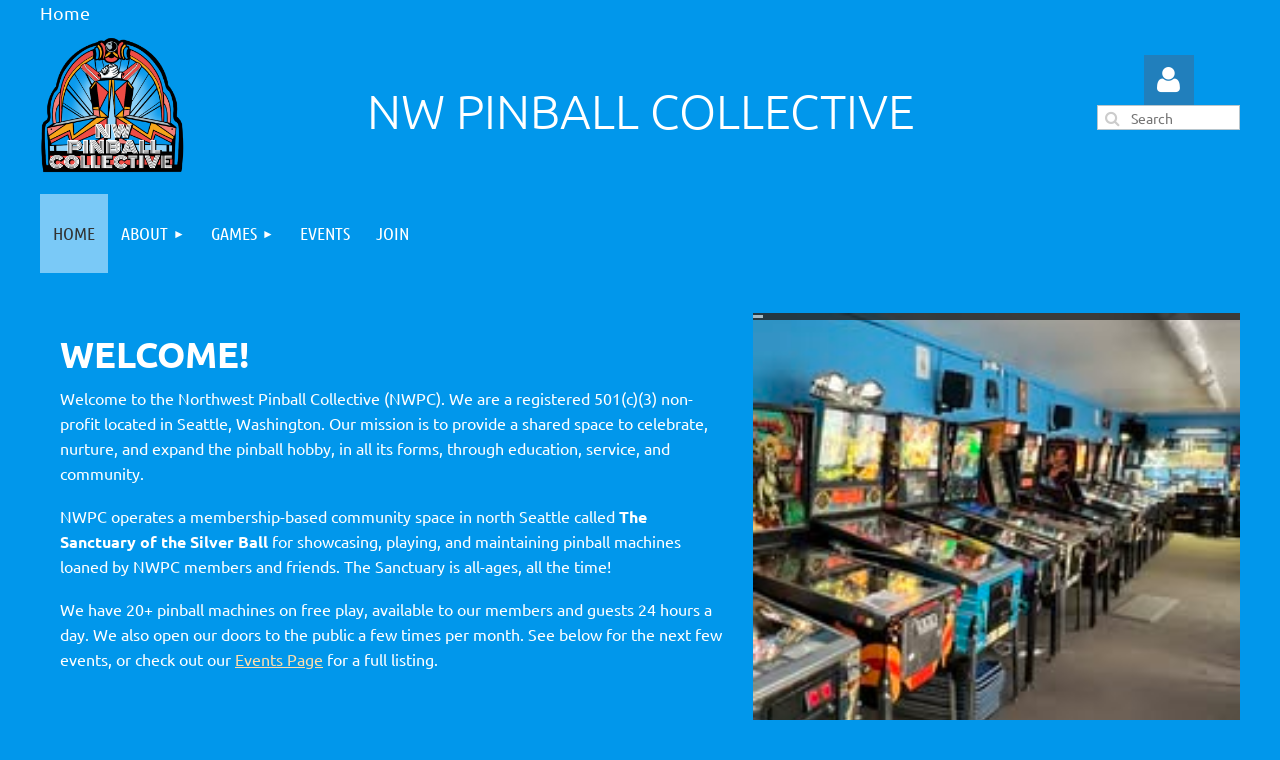

--- FILE ---
content_type: text/html; charset=utf-8
request_url: https://nwpinballcollective.org/
body_size: 8855
content:
<!DOCTYPE html>
<html lang="en" class="no-js ">
	<head id="Head1">
		<link rel="stylesheet" type="text/css" href="https://kit-pro.fontawesome.com/releases/latest/css/pro.min.css" />
<meta name="viewport" content="width=device-width, initial-scale=1.0">
<link href="https://sf.wildapricot.org/BuiltTheme/building_blocks_board_game.v3.0/current/2212e840/Styles/combined.css" rel="stylesheet" type="text/css" /><link href="https://nwpinballcollective.org/resources/theme/customStyles.css?t=638965374266950000" rel="stylesheet" type="text/css" /><link href="https://nwpinballcollective.org/resources/theme/user.css?t=638916978110000000" rel="stylesheet" type="text/css" /><link href="https://live-sf.wildapricot.org/WebUI/built9.12.0-23d3d10/scripts/public/react/index-84b33b4.css" rel="stylesheet" type="text/css" /><link href="https://live-sf.wildapricot.org/WebUI/built9.12.0-23d3d10/css/shared/ui/shared-ui-compiled.css" rel="stylesheet" type="text/css" /><script type="text/javascript" language="javascript" id="idJavaScriptEnvironment">var bonaPage_BuildVer='9.12.0-23d3d10';
var bonaPage_AdminBackendUrl = '/admin/';
var bonaPage_StatRes='https://live-sf.wildapricot.org/WebUI/';
var bonaPage_InternalPageType = { isUndefinedPage : false,isWebPage : true,isAdminPage : false,isDialogPage : false,isSystemPage : false,isErrorPage : false,isError404Page : false };
var bonaPage_PageView = { isAnonymousView : true,isMemberView : false,isAdminView : false };
var WidgetMode = 0;
var bonaPage_IsUserAnonymous = true;
var bonaPage_ThemeVer='2212e840638916978110000000638965374266950000'; var bonaPage_ThemeId = 'building_blocks_board_game.v3.0'; var bonaPage_ThemeVersion = '3.0';
var bonaPage_id='1075170'; version_id='';
if (bonaPage_InternalPageType && (bonaPage_InternalPageType.isSystemPage || bonaPage_InternalPageType.isWebPage) && window.self !== window.top) { var success = true; try { var tmp = top.location.href; if (!tmp) { top.location = self.location; } } catch (err) { try { if (self != top) { top.location = self.location; } } catch (err) { try { if (self != top) { top = self; } success = false; } catch (err) { success = false; } } success = false; } if (!success) { window.onload = function() { document.open('text/html', 'replace'); document.write('<ht'+'ml><he'+'ad></he'+'ad><bo'+'dy><h1>Wrong document context!</h1></bo'+'dy></ht'+'ml>'); document.close(); } } }
try { function waMetricsGlobalHandler(args) { if (WA.topWindow.waMetricsOuterGlobalHandler && typeof(WA.topWindow.waMetricsOuterGlobalHandler) === 'function') { WA.topWindow.waMetricsOuterGlobalHandler(args); }}} catch(err) {}
 try { if (parent && parent.BonaPage) parent.BonaPage.implementBonaPage(window); } catch (err) { }
try { document.write('<style type="text/css"> .WaHideIfJSEnabled, .HideIfJSEnabled { display: none; } </style>'); } catch(err) {}
var bonaPage_WebPackRootPath = 'https://live-sf.wildapricot.org/WebUI/built9.12.0-23d3d10/scripts/public/react/';</script><script type="text/javascript" language="javascript" src="https://live-sf.wildapricot.org/WebUI/built9.12.0-23d3d10/scripts/shared/bonapagetop/bonapagetop-compiled.js" id="idBonaPageTop"></script><script type="text/javascript" language="javascript" src="https://live-sf.wildapricot.org/WebUI/built9.12.0-23d3d10/scripts/public/react/index-84b33b4.js" id="ReactPublicJs"></script><script type="text/javascript" language="javascript" src="https://live-sf.wildapricot.org/WebUI/built9.12.0-23d3d10/scripts/shared/ui/shared-ui-compiled.js" id="idSharedJs"></script><script type="text/javascript" language="javascript" src="https://live-sf.wildapricot.org/WebUI/built9.12.0-23d3d10/General.js" id=""></script><script type="text/javascript" language="javascript" src="https://sf.wildapricot.org/BuiltTheme/building_blocks_board_game.v3.0/current/2212e840/Scripts/combined.js" id=""></script><title>Northwest Pinball Collective - Home</title>
<meta name="apple-itunes-app" content="app-id=1220348450, app-argument="><link rel="search" type="application/opensearchdescription+xml" title="nwpinballcollective.org" href="/opensearch.ashx" /></head>
	<body id="PAGEID_1075170" class="publicContentView LayoutSecondary">
<div class="mLayout layoutMain" id="mLayout">

<!-- header zone -->
		<div class="zonePlace zoneHeader1">
<div id="id_Header" data-componentId="Header" class="WaPlaceHolder WaPlaceHolderHeader" style=""><div style=""><div id="id_Bnf5lE7" class="WaGadgetFirst WaGadgetBreadcrumbs  gadgetStyleNone" style="" data-componentId="Bnf5lE7" ><div class="gadgetStyleBody " style=""  data-areaHeight="auto">
<ul>
<li class="last">Home</li>
</ul>
</div>
</div><div id="id_wiSuNsr" data-componentId="wiSuNsr" class="WaLayoutContainerLast" style="margin-top:10px;"><table cellspacing="0" cellpadding="0" class="WaLayoutTable" style=""><tr data-componentId="wiSuNsr_row" class="WaLayoutRow"><td id="id_tUAhdMA" data-componentId="tUAhdMA" class="WaLayoutItem" style="width:12%;"><div id="id_qNJiaFB" class="WaLayoutPlaceHolder placeHolderContainer" data-componentId="qNJiaFB" style=""><div style=""><div id="id_69rWbRB" class="WaGadgetOnly WaGadgetContent  gadgetStyleNone" style="" data-componentId="69rWbRB" ><div class="gadgetStyleBody gadgetContentEditableArea" style="" data-editableArea="0" data-areaHeight="auto">
<div align="center"><img src="/resources/Pictures/Logo%20-%20transparent.png" alt="" title="" border="0"></div></div>
</div></div></div></td><td style="" data-componentId="tUAhdMA_separator" class="WaLayoutSeparator"><div style="width: inherit;"></div></td><td id="id_B3H9QCj" data-componentId="B3H9QCj" class="WaLayoutItem" style="width:75%;"><div id="id_JxDSIVP" class="WaLayoutPlaceHolder placeHolderContainer" data-componentId="JxDSIVP" style=""><div style=""><div id="id_PvQ9aTy" class="WaGadgetOnly WaGadgetContent  gadgetStyleNone" style="" data-componentId="PvQ9aTy" ><div class="gadgetStyleBody gadgetContentEditableArea" style="padding-right:0px;padding-bottom:0px;padding-left:0px;" data-editableArea="0" data-areaHeight="auto">
<h1 class="promo"><table width="99%" cellpadding="0" cellspacing="0" watable="1" class="contStyleExcSimpleTable" style="border-collapse: collapse;" border="0" height="140" align="center"><tbody><tr><td style="" valign="middle" align="center"><span style="font-size: 48px;">nw pINBALL COLLECTIVE</span></td></tr></tbody></table></h1></div>
</div></div></div></td><td style="" data-componentId="B3H9QCj_separator" class="WaLayoutSeparator"><div style="width: inherit;"></div></td><td id="id_EKs7hye" data-componentId="EKs7hye" class="WaLayoutItem" style="width:12%;"><div id="id_OsYtxmt" class="WaLayoutPlaceHolder placeHolderContainer" data-componentId="OsYtxmt" style=""><div style="padding-top:20px;"><div id="id_yGvFvaI" class="WaGadgetFirst WaGadgetLoginForm  gadgetStyleNone" style="margin-bottom:0px;" data-componentId="yGvFvaI" ><div class="loginContainer alignCenter">
  <div class="loginContainerInner">
    <a id="id_yGvFvaI_loginLink" class="loginLink">Log in</a>
    <div id="id_yGvFvaI_loginContainer" class="loginPanel">
      <div class="loginContainerForm oAuthIsfalse">
        <div class="loginContainerFormInner">
          <form method="post" action="https://nwpinballcollective.org/Sys/Login" id="id_yGvFvaI_form" class="generalLoginBox"  data-disableInAdminMode="true">
<input type="hidden" name="ReturnUrl" id="id_yGvFvaI_returnUrl" value="">
            <input type="hidden" name="CurrentUrl" id="id_yGvFvaI_currentUrl" value="">
            <input type="hidden" name="browserData" id="id_yGvFvaI_browserField">
            <div class="loginUserName">
<div class="loginUserNameTextBox">
		<input name="email" type="text" maxlength="100" placeholder="Email"  id="id_yGvFvaI_userName" tabindex="1" class="emailTextBoxControl"/>
	</div>
</div><div class="loginPassword">
    <div class="loginPasswordTextBox">
		<div class="password-wrapper">
			<input 
				name="password" 
				type="password" 
placeholder="Password" 
				maxlength="50" 
				id="id_yGvFvaI_password" 
				tabindex="2" 
				class="passwordTextBoxControl" 
				autocomplete="off"
			/>
			<i class="fa fa-eye-slash toggle-password" toggle="#id_yGvFvaI_password"></i>
		</div>
    </div>
</div>
<script>
  if (!window.__passwordToggleInitialized) {
    window.__passwordToggleInitialized = true;

    $(document).ready(function () {
      $('.toggle-password').each(function () {
        const $icon = $(this);
        const selector = $icon.attr('toggle');
        if (!selector) return;

        const $input = selector.startsWith('#') ? $(selector) : $('#' + selector);
        if (!$input.length) return;

        $icon.on('click', function () {
          try {
            const inputEl = $input[0];
            const currentType = inputEl.getAttribute('type');

            if (currentType === 'password') {
              inputEl.setAttribute('type', 'text');
              $icon.removeClass('fa-eye-slash').addClass('fa-eye');
            } else {
              inputEl.setAttribute('type', 'password');
              $icon.removeClass('fa-eye').addClass('fa-eye-slash');
            }
          } catch (err) {
            console.warn('Password toggle error:', err.message);
          }
        });
      });
    });
  }
</script>
	  
             
    <input id="g-recaptcha-invisible_yGvFvaI" name="g-recaptcha-invisible" value="recaptcha" type="hidden"/> 
    <div id="recapcha_placeholder_yGvFvaI" style="display:none"></div>
    <span id="idReCaptchaValidator_yGvFvaI" errorMessage="Please verify that you are not a robot" style="display:none" validatorType="method" ></span>
    <script>
        $("#idReCaptchaValidator_yGvFvaI").on( "wavalidate", function(event, validationResult) {
            if (grecaptcha.getResponse(widgetId_yGvFvaI).length == 0){
                grecaptcha.execute(widgetId_yGvFvaI);	
                validationResult.shouldStopValidation = true;
                return;
            }

            validationResult.result = true;
        });
  
            var widgetId_yGvFvaI;

            var onloadCallback_yGvFvaI = function() {
                // Renders the HTML element with id 'recapcha_placeholder_yGvFvaI' as a reCAPTCHA widget.
                // The id of the reCAPTCHA widget is assigned to 'widgetId_yGvFvaI'.
                widgetId_yGvFvaI = grecaptcha.render('recapcha_placeholder_yGvFvaI', {
                'sitekey' : '6LfmM_UhAAAAAJSHT-BwkAlQgN0mMViOmaK7oEIV',
                'size': 'invisible',
                'callback': function(){
                    document.getElementById('g-recaptcha-invisible_yGvFvaI').form.submit();
                },
                'theme' : 'light'
            });
        };
    </script>
	
    <script src="https://www.google.com/recaptcha/api.js?onload=onloadCallback_yGvFvaI&render=explicit" async defer></script>

  
      <div class="loginActionRememberMe">
		<input id="id_yGvFvaI_rememberMe" type="checkbox" name="rememberMe" tabindex="3" class="rememberMeCheckboxControl"/>
		<label for="id_yGvFvaI_rememberMe">Remember me</label>
	</div>
<div class="loginAction">
	<input type="submit" name="ctl03$ctl02$loginViewControl$loginControl$Login" value="Log in" id="id_yGvFvaI_loginAction" onclick="if (!WA.isWidgetMode && !browserInfo.clientCookiesEnabled()) {alert('Warning: browser cookies disabled. Please enable them to use this website.'); return false;}" tabindex="4" class="loginButton loginButtonControl"/>
</div><div class="loginPasswordForgot">
		<a rel="nofollow" href="https://nwpinballcollective.org/Sys/ResetPasswordRequest">Forgot password</a>
	</div>
</form></div>
      </div>
    </div>
  </div>
</div>
<script>
  jq$(function() {
    var gadgetId = jq$('#id_yGvFvaI'),
        containerBox = gadgetId.find('.loginPanel'),
        loginLink = gadgetId.find('.loginLink'),
        transitionTime = 300;

    containerBox.isOpening = false;

    loginLink.on('click', function(e) {
      if (containerBox.css("visibility") == 'visible') {
        loginLink.removeClass('hover');
        containerBox.animate({ 'opacity': '0' }, transitionTime, function() {
          containerBox.css('visibility','hidden');
          containerBox.css('display','none');
        });
      } else {
        loginLink.addClass('hover');
        containerBox.isOpening = true;
        containerBox.css('display','block');
        containerBox.css('visibility','visible');
        containerBox.animate({ 'opacity': '1' }, transitionTime, function() {
          containerBox.isOpening = false;
        });
      }
    });

    containerBox.on('click', function(e) { e.stopPropagation(); });

    jq$('body').on('click', function() {
      if (containerBox.css("visibility") == 'visible' && !containerBox.isOpening) {
        loginLink.removeClass('hover');
        containerBox.animate({ 'opacity': '0' }, transitionTime, function() {
          containerBox.css('visibility','hidden');
          containerBox.css('display','none');
        });
      }
    });

    var browserField = document.getElementById('id_yGvFvaI' + '_browserField');

    if (browserField) {
      browserField.value = browserInfo.getBrowserCapabilitiesData();
    }

    jq$('#id_yGvFvaI' + '_form').FormValidate();
    jq$('.WaGadgetLoginForm form').attr('data-disableInAdminMode', 'false');
  });
</script>
</div><div id="id_DKPxFzJ" class="WaGadgetLast WaGadgetSiteSearch  gadgetStyleNone" style="" data-componentId="DKPxFzJ" ><div class="gadgetStyleBody " style=""  data-areaHeight="auto">
<div class="searchBoxOuter alignLeft">
	<div class="searchBox">
<form method="post" action="https://nwpinballcollective.org/Sys/Search" id="id_DKPxFzJ_form" class="generalSearchBox"  data-disableInAdminMode="true">
<span class="searchBoxFieldContainer"><input class="searchBoxField" type="text" name="searchString" id="idid_DKPxFzJ_searchBox" value="" maxlength="300" autocomplete="off"  placeholder="Search"></span>
<div class="autoSuggestionBox" id="idid_DKPxFzJ_resultDiv"></div>
</form></div>
	</div>
	<script type="text/javascript">
		(function(){

			function init()
			{
				var model = {};
				model.gadgetId = 'idid_DKPxFzJ';
				model.searchBoxId = 'idid_DKPxFzJ_searchBox';
				model.resultDivId = 'idid_DKPxFzJ_resultDiv';
				model.selectedTypes = '7';
				model.searchTemplate = 'https://nwpinballcollective.org/Sys/Search?q={0}&types={1}&page={2}';
				model.searchActionUrl = '/Sys/Search/DoSearch';
				model.GoToSearchPageTextTemplate = 'Search for &#39;{0}&#39;';
				model.autoSuggest = true;
				var WASiteSearch = new WASiteSearchGadget(model);
			}

			jq$(document).ready(init);
		}) ();
	</script>
</div>
</div></div></div></td></tr></table> </div></div>
</div></div>
		<div class="zonePlace zoneHeader2">
<div id="id_Header1" data-componentId="Header1" class="WaPlaceHolder WaPlaceHolderHeader1" style=""><div style=""><div id="id_YibTmS1" class="WaGadgetOnly WaGadgetMenuHorizontal  gadgetStyleNone" style="" data-componentId="YibTmS1" ><div class="menuBackground"></div>
<div class="menuInner">
	<ul class="firstLevel">
<li class="sel ">
	<div class="item">
		<a href="https://nwpinballcollective.org/" title="Home"><span>Home</span></a>
</div>
</li>
	
<li class=" dir">
	<div class="item">
		<a href="https://nwpinballcollective.org/About" title="About"><span>About</span></a>
<ul class="secondLevel">
<li class=" ">
	<div class="item">
		<a href="https://nwpinballcollective.org/Mission" title="Our Mission / The Sanctuary"><span>Our Mission / The Sanctuary</span></a>
</div>
</li>
	
<li class=" ">
	<div class="item">
		<a href="https://nwpinballcollective.org/Founding-Members" title="Our Founding Members"><span>Our Founding Members</span></a>
</div>
</li>
	
</ul>
</div>
</li>
	
<li class=" dir">
	<div class="item">
		<a href="https://nwpinballcollective.org/Games" title="Games"><span>Games</span></a>
<ul class="secondLevel">
<li class=" ">
	<div class="item">
		<a href="https://nwpinballcollective.org/Game-List" title="Game List"><span>Game List</span></a>
</div>
</li>
	
<li class=" ">
	<div class="item">
		<a href="https://nwpinballcollective.org/Sharing-Your-Games" title="Sharing Your Games"><span>Sharing Your Games</span></a>
</div>
</li>
	
<li class=" ">
	<div class="item">
		<a href="https://nwpinballcollective.org/Game-Loan-Form" title="Game Loan Form"><span>Game Loan Form</span></a>
</div>
</li>
	
<li class=" ">
	<div class="item">
		<a href="https://nwpinballcollective.org/High-Scores" title="High Scores"><span>High Scores</span></a>
</div>
</li>
	
</ul>
</div>
</li>
	
<li class=" ">
	<div class="item">
		<a href="https://nwpinballcollective.org/Events" title="Events"><span>Events</span></a>
</div>
</li>
	
<li class=" ">
	<div class="item">
		<a href="https://nwpinballcollective.org/page-1075173" title="Join"><span>Join</span></a>
</div>
</li>
	
</ul>
</div>


<script type="text/javascript">

	jq$(function()
	{

		WebFont.load({
			custom: {
				families: ['Ubuntu', 'Ubuntu condensed']
			},
			active: function()
			{
				resizeMenu();
			}
		});


		var gadgetHorMenu = jq$('#id_YibTmS1'),
			gadgetHorMenuContainer = gadgetHorMenu.find('.menuInner'),
			firstLevelMenu = gadgetHorMenu.find('ul.firstLevel'),
			holderInitialMenu = firstLevelMenu.children(),
			outsideItems = null,
			phantomElement = '<li class="phantom"><div class="item"><a href="#"><span>&#x2261;</span></a><ul class="secondLevel"></ul></div></li>',
			placeHolder = gadgetHorMenu.parents('.WaLayoutPlaceHolder'),
			placeHolderId = placeHolder && placeHolder.attr('data-componentId'),
			mobileState = false,
			isTouchSupported = !!(('ontouchstart' in window) || (window.DocumentTouch && document instanceof DocumentTouch) || (navigator.msPointerEnabled && navigator.msMaxTouchPoints));


		function resizeMenu()
		{
			var i,
				len,
				fitMenuWidth = 0,
				menuItemPhantomWidth = 80;

			firstLevelMenu.html( holderInitialMenu).removeClass('adapted').css({ width: 'auto' }); // restore initial menu

			if( firstLevelMenu.width() > gadgetHorMenuContainer.width() ) // if menu oversize
			{
				menuItemPhantomWidth = firstLevelMenu.addClass('adapted').append( phantomElement).children('.phantom').width();

				for( i = 0, len = holderInitialMenu.size(); i <= len; i++ )
				{
					fitMenuWidth += jq$( holderInitialMenu.get(i) ).width();

					if( fitMenuWidth + menuItemPhantomWidth > gadgetHorMenuContainer.width() )
					{
						outsideItems = firstLevelMenu.children(':gt('+(i-1)+'):not(.phantom)').remove();
						firstLevelMenu.find('.phantom > .item > ul').append( outsideItems);
						gadgetHorMenuContainer.css('overflow','visible');
						break;
					}
				}
				gadgetHorMenu.find('.phantom > .item > a').click(function(){ return false; });
			}

			disableFirstTouch();

			firstLevelMenu.css( 'width', '' ); // restore initial menu width
			firstLevelMenu.children().removeClass('last-child').eq(-1).addClass('last-child'); // add last-child mark
		}

		jq$(window).resize(function()
		{
			resizeMenu();
		});

		function onLayoutColumnResized(sender, args)
		{
			args = args || {};

			if (placeHolderId && (placeHolderId == args.leftColPlaceHolderId || placeHolderId == args.rightColPlaceHolderId))
			{
				resizeMenu();
			}
		}

		BonaPage.addPageStateHandler(BonaPage.PAGE_PARSED, function() { WA.Gadgets.LayoutColumnResized.addHandler(onLayoutColumnResized); });
		BonaPage.addPageStateHandler(BonaPage.PAGE_UNLOADED, function() { WA.Gadgets.LayoutColumnResized.removeHandler(onLayoutColumnResized); });


        function disableFirstTouch()
        {
          if (!isTouchSupported) return;

          jq$('#id_YibTmS1').find('.menuInner li.dir > .item > a').on( 'click', function(event)
          {
            if( !this.touchCounter )
              this.touchCounter = 0;

            if( this.touchCounter >= 1 )
            {
              this.touchCounter = 0;
              return true;
            }
            this.touchCounter++;

            if (!mobileState)
            {
              WA.stopEventDefault(event);
            }
          });

          jq$('#id_YibTmS1').find('.menuInner li.dir > .item > a').on( 'mouseout', function(event)
          {
            if( !this.touchCounter )
              this.touchCounter = 0;
            this.touchCounter = 0;
          });
        }

      disableFirstTouch();
	});
</script></div></div>
</div></div>
		<!-- /header zone -->

<!-- content zone -->
	<div class="zonePlace zoneContent">
<div id="id_Content" data-componentId="Content" class="WaPlaceHolder WaPlaceHolderContent" style=""><div style=""><div id="id_IO2VvkO" data-componentId="IO2VvkO" class="WaLayoutContainerFirst" style=""><table cellspacing="0" cellpadding="0" class="WaLayoutTable" style=""><tr data-componentId="IO2VvkO_row" class="WaLayoutRow"><td id="id_HE6Km5A" data-componentId="HE6Km5A" class="WaLayoutItem" style="width:59%;"><div id="id_oaIqJpD" class="WaLayoutPlaceHolder placeHolderContainer" data-componentId="oaIqJpD" style=""><div style=""><div id="id_CbyZiE8" class="WaGadgetFirst WaGadgetContent  gadgetStyleNone" style="" data-componentId="CbyZiE8" ><div class="gadgetStyleBody gadgetContentEditableArea" style="padding-top:20px;padding-right:20px;padding-left:20px;" data-editableArea="0" data-areaHeight="auto">
<h1 class="header">Welcome!</h1></div>
</div><div id="id_cfftjLC" class="WaGadgetLast WaGadgetContent  gadgetStyleNone" style="" data-componentId="cfftjLC" ><div class="gadgetStyleBody gadgetContentEditableArea" style="padding-right:20px;padding-bottom:20px;padding-left:20px;" data-editableArea="0" data-areaHeight="auto">
<p><font style="font-size: 16px;">Welcome to the Northwest Pinball Collective (NWPC). We are a registered 501(c)(3) non-profit located in Seattle, Washington. Our mission is to provide a shared space to celebrate, nurture, and expand the pinball hobby, in all its forms, through education, service, and community.</font></p>

<p><font style="font-size: 16px;">NWPC operates a membership-based community space in north Seattle called <strong>The Sanctuary of the Silver Ball</strong>&nbsp;for showcasing, playing, and maintaining pinball machines loaned by NWPC members and friends. The Sanctuary is all-ages, all the time!</font></p>

<p><font style="font-size: 16px;">We have 20+ pinball machines on free play, available to our members and guests 24 hours a day. We also open our doors to the public a few times per month. See below for the next few events, or check out our <a href="/Events">Events Page</a>&nbsp;for a full listing.</font></p></div>
</div></div></div></td><td style="" data-componentId="HE6Km5A_separator" class="WaLayoutSeparator"><div style="width: inherit;"></div></td><td id="id_uUWJihK" data-componentId="uUWJihK" class="WaLayoutItem" style="width:41%;"><div id="id_oM1HFKM" class="WaLayoutPlaceHolder placeHolderContainer" data-componentId="oM1HFKM" style=""><div style=""><div id="id_uKJYnXU" class="WaGadgetOnly WaGadgetSlideshow  gadgetStyleNone" style="" data-componentId="uKJYnXU" ><div class="gadgetStyleBody " style=""  data-areaHeight="auto">
<script language="javascript">
		jq$(function(){

			var imgAmount = jq$('#camera_wrap_uKJYnXU > div').size();
			var cameraNavigation = ( imgAmount <= 1 ) ? false : true,
					cameraAutoAdvance = ( imgAmount <= 1 ) ? false : true;

			jq$('#camera_wrap_uKJYnXU').camera
			({
				componentId: 'uKJYnXU',
				loader: 'bar',
				barPosition: 'top',
				fx: 'simpleFade',
				time: (2*1000),
				transPeriod: (750),
				portrait: false,
				randomSlide: true,
				playPause: false,
				pauseOnClick: false,
				thumbnails: cameraNavigation,
				pagination: false,
				navigation: cameraNavigation,
				autoAdvance: cameraAutoAdvance,
				mobileAutoAdvance: cameraAutoAdvance,
				height: '100%'			});
		});
	</script>

	<div class="camera_wrap camera_charcoal_skin" id="camera_wrap_uKJYnXU">
<div data-link="" data-src="https://nwpinballcollective.org/resources/Pictures/Home%20Page%20Slideshow/Fix.jpg" data-target="" data-thumb="https://nwpinballcollective.org/resources/Pictures/Home%20Page%20Slideshow/Fix.jpg" data-title="">
    </div><div data-link="" data-src="https://nwpinballcollective.org/resources/Pictures/Home%20Page%20Slideshow/NWPC%20Space.jpg" data-target="" data-thumb="https://nwpinballcollective.org/resources/Pictures/Home%20Page%20Slideshow/NWPC%20Space.jpg" data-title="">
    </div><div data-link="" data-src="https://nwpinballcollective.org/resources/Pictures/Home%20Page%20Slideshow/Pin.jpg" data-target="" data-thumb="https://nwpinballcollective.org/resources/Pictures/Home%20Page%20Slideshow/Pin.jpg" data-title="">
    </div><div data-link="" data-src="https://nwpinballcollective.org/resources/Pictures/Home%20Page%20Slideshow/Pin2.jpg" data-target="" data-thumb="https://nwpinballcollective.org/resources/Pictures/Home%20Page%20Slideshow/Pin2.jpg" data-title="">
    </div><div data-link="" data-src="https://nwpinballcollective.org/resources/Pictures/Home%20Page%20Slideshow/Play.jpg" data-target="" data-thumb="https://nwpinballcollective.org/resources/Pictures/Home%20Page%20Slideshow/Play.jpg" data-title="">
    </div><div data-link="" data-src="https://nwpinballcollective.org/resources/Pictures/Home%20Page%20Slideshow/PlayPin.jpg" data-target="" data-thumb="https://nwpinballcollective.org/resources/Pictures/Home%20Page%20Slideshow/PlayPin.jpg" data-title="">
    </div><div data-link="" data-src="https://nwpinballcollective.org/resources/Pictures/Home%20Page%20Slideshow/The%20Sanctuary.jpg" data-target="" data-thumb="https://nwpinballcollective.org/resources/Pictures/Home%20Page%20Slideshow/The%20Sanctuary.jpg" data-title="">
    </div><div data-link="" data-src="https://nwpinballcollective.org/resources/Pictures/Home%20Page%20Slideshow/TheSpace.jpg" data-target="" data-thumb="https://nwpinballcollective.org/resources/Pictures/Home%20Page%20Slideshow/TheSpace.jpg" data-title="">
    </div></div>
</div>
</div></div></div></td></tr></table> </div><div id="id_VPBr6io" data-componentId="VPBr6io" class="WaLayoutContainer" style=""><table cellspacing="0" cellpadding="0" class="WaLayoutTable" style=""><tr data-componentId="VPBr6io_row" class="WaLayoutRow"><td id="id_B3ARJQr" data-componentId="B3ARJQr" class="WaLayoutItem" style="width:100%;"></td></tr></table> </div><div id="id_o7cYyqr" data-componentId="o7cYyqr" class="WaLayoutContainer" style=""><table cellspacing="0" cellpadding="0" class="WaLayoutTable" style=""><tr data-componentId="o7cYyqr_row" class="WaLayoutRow"><td id="id_T53gSzY" data-componentId="T53gSzY" class="WaLayoutItem" style="width:33%;"><div id="id_fmt6VjN" class="WaLayoutPlaceHolder placeHolderContainer" data-componentId="fmt6VjN" style=""><div style="padding-top:10px;"><div id="id_4kxzbps" class="WaGadgetFirst WaGadgetContent  gadgetStyleNone" style="" data-componentId="4kxzbps" ><div class="gadgetStyleBody gadgetContentEditableArea" style="" data-editableArea="0" data-areaHeight="auto">
<h1 class="header" align="center">Upcoming events</h1></div>
</div><div id="id_xfKNTdk" class="WaGadgetLast WaGadgetUpcomingEvents  gadgetStyleNone" style="" data-componentId="xfKNTdk" ><div class="gadgetStyleBody " style="padding-bottom:24px;"  data-areaHeight="auto">
<ul>
<li>
	<span class="event-time-zone" style="display: none;" >America/Los_Angeles</span>
	<div class="title"><a href="https://nwpinballcollective.org/event-6486569">Tech Tuesday</a></div>
	<div class="date">
		<span client-tz-display client-tz-item="America/Los_Angeles" client-tz-formatted=" (PST)">01/20/2026 6:00 PM</span>
	</div>
	<div class="location">
		<span>1120 N 97th St Seattle 98103</span>
	</div>
</li>
<li>
	<span class="event-time-zone" style="display: none;" >America/Los_Angeles</span>
	<div class="title"><a href="https://nwpinballcollective.org/event-6486566">Pingolf Monthly Tournament</a></div>
	<div class="date">
		<span client-tz-display client-tz-item="America/Los_Angeles" client-tz-formatted=" (PST)">01/24/2026 6:00 PM</span>
	</div>
	<div class="location">
		<span>1120 N 97th St, Seattle WA 98103</span>
	</div>
</li>
<li class="last">
	<span class="event-time-zone" style="display: none;" >America/Los_Angeles</span>
	<div class="title"><a href="https://nwpinballcollective.org/event-6486564">Open House Vinyl Night</a></div>
	<div class="date">
		<span client-tz-display client-tz-item="America/Los_Angeles" client-tz-formatted=" (PST)">01/27/2026 7:00 PM</span>
	</div>
	<div class="location">
		<span>1220 N 97th St, Seattle WA 98103</span>
	</div>
</li>
</ul>
	
</div>
</div></div></div></td><td style="width:24px;" data-componentId="T53gSzY_separator" class="WaLayoutSeparator"><div style="width: inherit;"></div></td><td id="id_1vJGk7D" data-componentId="1vJGk7D" class="WaLayoutItem" style="width:33%;"><div id="id_XG9YL9v" class="WaLayoutPlaceHolder placeHolderContainer" data-componentId="XG9YL9v" style=""><div style="padding-top:10px;"><div id="id_PyVavlT" class="WaGadgetFirst WaGadgetContent  gadgetStyleNone" style="" data-componentId="PyVavlT" ><div class="gadgetStyleBody gadgetContentEditableArea" style="" data-editableArea="0" data-areaHeight="auto">
<h1 class="header" align="center">Recent News</h1></div>
</div><div id="id_KFjV85C" class="WaGadgetLast WaGadgetRecentBlogPosts  gadgetStyleNone" style="" data-componentId="KFjV85C" ><div class="gadgetStyleBody " style=""  data-areaHeight="auto">
<ul>
			<li class="last"><div class="title">There are no news items to display</div></li>
		</ul>
</div>
</div></div></div></td><td style="width:24px;" data-componentId="1vJGk7D_separator" class="WaLayoutSeparator"><div style="width: inherit;"></div></td><td id="id_GTfYaFN" data-componentId="GTfYaFN" class="WaLayoutItem" style="width:33%;"><div id="id_3QRLkBr" class="WaLayoutPlaceHolder placeHolderContainer" data-componentId="3QRLkBr" style=""><div style="padding-top:10px;"><div id="id_RJA7x1D" class="WaGadgetFirst WaGadgetContent  gadgetStyleNone" style="" data-componentId="RJA7x1D" ><div class="gadgetStyleBody gadgetContentEditableArea" style="" data-editableArea="0" data-areaHeight="auto">
<h1 class="header" align="center">Social Media</h1></div>
</div><div id="id_CEWtBMm" class="WaGadgetLast WaGadgetSocialProfile  gadgetThemeStyle" style="" data-componentId="CEWtBMm" ><div class="gadgetStyleBody " style=""  data-areaHeight="auto">
<ul class="orientationHorizontal  alignCenter" >


<li>
				<a href="https://www.facebook.com/NWPinballCollective" title="Facebook" class="Facebook" target="_blank"></a>
			</li>
<li>
				<a href="https://www.instagram.com/nwpinballcollective/?hl=en" title="Instagram" class="Instagram" target="_blank"></a>
			</li>
		
</ul>

</div>
</div></div></div></td></tr></table> </div><div id="id_Pujm1wB" data-componentId="Pujm1wB" class="WaLayoutContainer" style="background-color:#7AC9F7;"><table cellspacing="0" cellpadding="0" class="WaLayoutTable" style=""><tr data-componentId="Pujm1wB_row" class="WaLayoutRow"><td id="id_CrDFR7k" data-componentId="CrDFR7k" class="WaLayoutItem" style="width:100%;"></td></tr></table> </div><div id="id_IWLfMR5" data-componentId="IWLfMR5" class="WaLayoutContainerLast" style=""><table cellspacing="0" cellpadding="0" class="WaLayoutTable" style=""><tr data-componentId="IWLfMR5_row" class="WaLayoutRow"><td id="id_dueF5EZ" data-componentId="dueF5EZ" class="WaLayoutItem" style="width:100%;"><div id="id_RgnFHf4" class="WaLayoutPlaceHolder placeHolderContainer" data-componentId="RgnFHf4" style=""><div style=""><div id="id_VBXo1pm" class="WaGadgetOnly WaGadgetContent  gadgetStyle002" style="background-image:url(&#39;/resources/Pictures/Home Page Slideshow/NWPC Space.jpg&#39;);background-repeat:no-repeat;background-position:center center;background-size:cover;height:600px;" data-componentId="VBXo1pm" ><div class="gadgetStyleBody gadgetContentEditableArea" style="" data-editableArea="0" data-areaHeight="auto">
<table width="99%" cellpadding="0" cellspacing="0" watable="1" class="contStyleExcSimpleTable" style="border-collapse: collapse;" border="0" align="center" height="600">
  <tbody>
    <tr>
      <td valign="middle" align="center" style="border-style: solid; border-width: 0px;">
        <p><br></p>

        <p><br></p>
      </td>
    </tr>
  </tbody>
</table><div align="center"><br></div></div>
<script type="text/javascript">if (window.WA) { new WaContentGadgetResizer({ id: 'id_VBXo1pm' }); }</script>
</div></div></div></td></tr></table> </div></div>
</div></div>
	<!-- /content zone -->

<!-- footer zone -->
		<div class="zonePlace zoneFooter1">
<div id="id_Footer" data-componentId="Footer" class="WaPlaceHolder WaPlaceHolderFooter" style=""><div style=""><div id="id_VF8FkYF" data-componentId="VF8FkYF" class="WaLayoutContainerOnly" style=""><table cellspacing="0" cellpadding="0" class="WaLayoutTable" style=""><tr data-componentId="VF8FkYF_row" class="WaLayoutRow"><td id="id_ZeX8zEF" data-componentId="ZeX8zEF" class="WaLayoutItem" style="width:25%;"><div id="id_ypdLgxJ" class="WaLayoutPlaceHolder placeHolderContainer" data-componentId="ypdLgxJ" style=""><div style=""><div id="id_uUOC7hk" class="WaGadgetOnly WaGadgetContent  gadgetStyleNone" style="" data-componentId="uUOC7hk" ><div class="gadgetStyleBody gadgetContentEditableArea" style="" data-editableArea="0" data-areaHeight="auto">
<p align="center"><a href="/Sys/PublicProfile/SendEmail/93752350/7029163" title="Click to contact us by email">Contact Us</a>&nbsp;</p></div>
</div></div></div></td><td style="" data-componentId="ZeX8zEF_separator" class="WaLayoutSeparator"><div style="width: inherit;"></div></td><td id="id_sJKJRdN" data-componentId="sJKJRdN" class="WaLayoutItem" style="width:25%;"><div id="id_y3Xdzxz" class="WaLayoutPlaceHolder placeHolderContainer" data-componentId="y3Xdzxz" style=""><div style=""><div id="id_oql5ZkC" class="WaGadgetOnly WaGadgetSocialProfile  gadgetThemeStyle" style="" data-componentId="oql5ZkC" ><div class="gadgetStyleBody " style=""  data-areaHeight="auto">
<ul class="orientationHorizontal  alignCenter" >


<li>
				<a href="https://www.facebook.com/NWPinballCollective" title="Facebook" class="Facebook" target="_blank"></a>
			</li>
<li>
				<a href="https://www.instagram.com/nwpinballcollective/" title="Instagram" class="Instagram" target="_blank"></a>
			</li>
		
</ul>

</div>
</div></div></div></td><td style="" data-componentId="sJKJRdN_separator" class="WaLayoutSeparator"><div style="width: inherit;"></div></td><td id="id_VAjNdrR" data-componentId="VAjNdrR" class="WaLayoutItem" style="width:25%;"><div id="id_1Oq3e8H" class="WaLayoutPlaceHolder placeHolderContainer" data-componentId="1Oq3e8H" style=""><div style=""><div id="id_CHsSopQ" class="WaGadgetOnly WaGadgetContent  gadgetStyleNone" style="" data-componentId="CHsSopQ" ><div class="gadgetStyleBody gadgetContentEditableArea" style="" data-editableArea="0" data-areaHeight="auto">
<p align="center"><a href="https://discord.gg/Fa7mM7XKtv" target="_blank">NWPC Discord</a></p></div>
</div></div></div></td><td style="" data-componentId="VAjNdrR_separator" class="WaLayoutSeparator"><div style="width: inherit;"></div></td><td id="id_6sEHS27" data-componentId="6sEHS27" class="WaLayoutItem" style="width:25%;"><div id="id_pd3GGy4" class="WaLayoutPlaceHolder placeHolderContainer" data-componentId="pd3GGy4" style=""><div style=""><div id="id_Dkk52oN" class="WaGadgetOnly WaGadgetContent  gadgetStyleNone" style="" data-componentId="Dkk52oN" ><div class="gadgetStyleBody gadgetContentEditableArea" style="" data-editableArea="0" data-areaHeight="auto">
<p align="center"><a href="/Subscribe">Subscribe</a></p></div>
</div></div></div></td></tr></table> </div></div>
</div></div>
		<div class="zonePlace zoneFooter2">
</div>

        <div class="zonePlace zoneWAbranding">
                <div class="WABranding">
                    <div id="idFooterPoweredByContainer">
	<span id="idFooterPoweredByWA">
Powered by <a href="http://www.wildapricot.com" target="_blank">Wild Apricot</a> Membership Software</span>
</div>
</div>
            </div>
        <!-- /footer zone -->
</div></body>
</html>
<script type="text/javascript">if (window.BonaPage && BonaPage.setPageState) { BonaPage.setPageState(BonaPage.PAGE_PARSED); }</script>

--- FILE ---
content_type: text/html; charset=utf-8
request_url: https://www.google.com/recaptcha/api2/anchor?ar=1&k=6LfmM_UhAAAAAJSHT-BwkAlQgN0mMViOmaK7oEIV&co=aHR0cHM6Ly9ud3BpbmJhbGxjb2xsZWN0aXZlLm9yZzo0NDM.&hl=en&v=PoyoqOPhxBO7pBk68S4YbpHZ&theme=light&size=invisible&anchor-ms=20000&execute-ms=30000&cb=c1cuayxpqhia
body_size: 49595
content:
<!DOCTYPE HTML><html dir="ltr" lang="en"><head><meta http-equiv="Content-Type" content="text/html; charset=UTF-8">
<meta http-equiv="X-UA-Compatible" content="IE=edge">
<title>reCAPTCHA</title>
<style type="text/css">
/* cyrillic-ext */
@font-face {
  font-family: 'Roboto';
  font-style: normal;
  font-weight: 400;
  font-stretch: 100%;
  src: url(//fonts.gstatic.com/s/roboto/v48/KFO7CnqEu92Fr1ME7kSn66aGLdTylUAMa3GUBHMdazTgWw.woff2) format('woff2');
  unicode-range: U+0460-052F, U+1C80-1C8A, U+20B4, U+2DE0-2DFF, U+A640-A69F, U+FE2E-FE2F;
}
/* cyrillic */
@font-face {
  font-family: 'Roboto';
  font-style: normal;
  font-weight: 400;
  font-stretch: 100%;
  src: url(//fonts.gstatic.com/s/roboto/v48/KFO7CnqEu92Fr1ME7kSn66aGLdTylUAMa3iUBHMdazTgWw.woff2) format('woff2');
  unicode-range: U+0301, U+0400-045F, U+0490-0491, U+04B0-04B1, U+2116;
}
/* greek-ext */
@font-face {
  font-family: 'Roboto';
  font-style: normal;
  font-weight: 400;
  font-stretch: 100%;
  src: url(//fonts.gstatic.com/s/roboto/v48/KFO7CnqEu92Fr1ME7kSn66aGLdTylUAMa3CUBHMdazTgWw.woff2) format('woff2');
  unicode-range: U+1F00-1FFF;
}
/* greek */
@font-face {
  font-family: 'Roboto';
  font-style: normal;
  font-weight: 400;
  font-stretch: 100%;
  src: url(//fonts.gstatic.com/s/roboto/v48/KFO7CnqEu92Fr1ME7kSn66aGLdTylUAMa3-UBHMdazTgWw.woff2) format('woff2');
  unicode-range: U+0370-0377, U+037A-037F, U+0384-038A, U+038C, U+038E-03A1, U+03A3-03FF;
}
/* math */
@font-face {
  font-family: 'Roboto';
  font-style: normal;
  font-weight: 400;
  font-stretch: 100%;
  src: url(//fonts.gstatic.com/s/roboto/v48/KFO7CnqEu92Fr1ME7kSn66aGLdTylUAMawCUBHMdazTgWw.woff2) format('woff2');
  unicode-range: U+0302-0303, U+0305, U+0307-0308, U+0310, U+0312, U+0315, U+031A, U+0326-0327, U+032C, U+032F-0330, U+0332-0333, U+0338, U+033A, U+0346, U+034D, U+0391-03A1, U+03A3-03A9, U+03B1-03C9, U+03D1, U+03D5-03D6, U+03F0-03F1, U+03F4-03F5, U+2016-2017, U+2034-2038, U+203C, U+2040, U+2043, U+2047, U+2050, U+2057, U+205F, U+2070-2071, U+2074-208E, U+2090-209C, U+20D0-20DC, U+20E1, U+20E5-20EF, U+2100-2112, U+2114-2115, U+2117-2121, U+2123-214F, U+2190, U+2192, U+2194-21AE, U+21B0-21E5, U+21F1-21F2, U+21F4-2211, U+2213-2214, U+2216-22FF, U+2308-230B, U+2310, U+2319, U+231C-2321, U+2336-237A, U+237C, U+2395, U+239B-23B7, U+23D0, U+23DC-23E1, U+2474-2475, U+25AF, U+25B3, U+25B7, U+25BD, U+25C1, U+25CA, U+25CC, U+25FB, U+266D-266F, U+27C0-27FF, U+2900-2AFF, U+2B0E-2B11, U+2B30-2B4C, U+2BFE, U+3030, U+FF5B, U+FF5D, U+1D400-1D7FF, U+1EE00-1EEFF;
}
/* symbols */
@font-face {
  font-family: 'Roboto';
  font-style: normal;
  font-weight: 400;
  font-stretch: 100%;
  src: url(//fonts.gstatic.com/s/roboto/v48/KFO7CnqEu92Fr1ME7kSn66aGLdTylUAMaxKUBHMdazTgWw.woff2) format('woff2');
  unicode-range: U+0001-000C, U+000E-001F, U+007F-009F, U+20DD-20E0, U+20E2-20E4, U+2150-218F, U+2190, U+2192, U+2194-2199, U+21AF, U+21E6-21F0, U+21F3, U+2218-2219, U+2299, U+22C4-22C6, U+2300-243F, U+2440-244A, U+2460-24FF, U+25A0-27BF, U+2800-28FF, U+2921-2922, U+2981, U+29BF, U+29EB, U+2B00-2BFF, U+4DC0-4DFF, U+FFF9-FFFB, U+10140-1018E, U+10190-1019C, U+101A0, U+101D0-101FD, U+102E0-102FB, U+10E60-10E7E, U+1D2C0-1D2D3, U+1D2E0-1D37F, U+1F000-1F0FF, U+1F100-1F1AD, U+1F1E6-1F1FF, U+1F30D-1F30F, U+1F315, U+1F31C, U+1F31E, U+1F320-1F32C, U+1F336, U+1F378, U+1F37D, U+1F382, U+1F393-1F39F, U+1F3A7-1F3A8, U+1F3AC-1F3AF, U+1F3C2, U+1F3C4-1F3C6, U+1F3CA-1F3CE, U+1F3D4-1F3E0, U+1F3ED, U+1F3F1-1F3F3, U+1F3F5-1F3F7, U+1F408, U+1F415, U+1F41F, U+1F426, U+1F43F, U+1F441-1F442, U+1F444, U+1F446-1F449, U+1F44C-1F44E, U+1F453, U+1F46A, U+1F47D, U+1F4A3, U+1F4B0, U+1F4B3, U+1F4B9, U+1F4BB, U+1F4BF, U+1F4C8-1F4CB, U+1F4D6, U+1F4DA, U+1F4DF, U+1F4E3-1F4E6, U+1F4EA-1F4ED, U+1F4F7, U+1F4F9-1F4FB, U+1F4FD-1F4FE, U+1F503, U+1F507-1F50B, U+1F50D, U+1F512-1F513, U+1F53E-1F54A, U+1F54F-1F5FA, U+1F610, U+1F650-1F67F, U+1F687, U+1F68D, U+1F691, U+1F694, U+1F698, U+1F6AD, U+1F6B2, U+1F6B9-1F6BA, U+1F6BC, U+1F6C6-1F6CF, U+1F6D3-1F6D7, U+1F6E0-1F6EA, U+1F6F0-1F6F3, U+1F6F7-1F6FC, U+1F700-1F7FF, U+1F800-1F80B, U+1F810-1F847, U+1F850-1F859, U+1F860-1F887, U+1F890-1F8AD, U+1F8B0-1F8BB, U+1F8C0-1F8C1, U+1F900-1F90B, U+1F93B, U+1F946, U+1F984, U+1F996, U+1F9E9, U+1FA00-1FA6F, U+1FA70-1FA7C, U+1FA80-1FA89, U+1FA8F-1FAC6, U+1FACE-1FADC, U+1FADF-1FAE9, U+1FAF0-1FAF8, U+1FB00-1FBFF;
}
/* vietnamese */
@font-face {
  font-family: 'Roboto';
  font-style: normal;
  font-weight: 400;
  font-stretch: 100%;
  src: url(//fonts.gstatic.com/s/roboto/v48/KFO7CnqEu92Fr1ME7kSn66aGLdTylUAMa3OUBHMdazTgWw.woff2) format('woff2');
  unicode-range: U+0102-0103, U+0110-0111, U+0128-0129, U+0168-0169, U+01A0-01A1, U+01AF-01B0, U+0300-0301, U+0303-0304, U+0308-0309, U+0323, U+0329, U+1EA0-1EF9, U+20AB;
}
/* latin-ext */
@font-face {
  font-family: 'Roboto';
  font-style: normal;
  font-weight: 400;
  font-stretch: 100%;
  src: url(//fonts.gstatic.com/s/roboto/v48/KFO7CnqEu92Fr1ME7kSn66aGLdTylUAMa3KUBHMdazTgWw.woff2) format('woff2');
  unicode-range: U+0100-02BA, U+02BD-02C5, U+02C7-02CC, U+02CE-02D7, U+02DD-02FF, U+0304, U+0308, U+0329, U+1D00-1DBF, U+1E00-1E9F, U+1EF2-1EFF, U+2020, U+20A0-20AB, U+20AD-20C0, U+2113, U+2C60-2C7F, U+A720-A7FF;
}
/* latin */
@font-face {
  font-family: 'Roboto';
  font-style: normal;
  font-weight: 400;
  font-stretch: 100%;
  src: url(//fonts.gstatic.com/s/roboto/v48/KFO7CnqEu92Fr1ME7kSn66aGLdTylUAMa3yUBHMdazQ.woff2) format('woff2');
  unicode-range: U+0000-00FF, U+0131, U+0152-0153, U+02BB-02BC, U+02C6, U+02DA, U+02DC, U+0304, U+0308, U+0329, U+2000-206F, U+20AC, U+2122, U+2191, U+2193, U+2212, U+2215, U+FEFF, U+FFFD;
}
/* cyrillic-ext */
@font-face {
  font-family: 'Roboto';
  font-style: normal;
  font-weight: 500;
  font-stretch: 100%;
  src: url(//fonts.gstatic.com/s/roboto/v48/KFO7CnqEu92Fr1ME7kSn66aGLdTylUAMa3GUBHMdazTgWw.woff2) format('woff2');
  unicode-range: U+0460-052F, U+1C80-1C8A, U+20B4, U+2DE0-2DFF, U+A640-A69F, U+FE2E-FE2F;
}
/* cyrillic */
@font-face {
  font-family: 'Roboto';
  font-style: normal;
  font-weight: 500;
  font-stretch: 100%;
  src: url(//fonts.gstatic.com/s/roboto/v48/KFO7CnqEu92Fr1ME7kSn66aGLdTylUAMa3iUBHMdazTgWw.woff2) format('woff2');
  unicode-range: U+0301, U+0400-045F, U+0490-0491, U+04B0-04B1, U+2116;
}
/* greek-ext */
@font-face {
  font-family: 'Roboto';
  font-style: normal;
  font-weight: 500;
  font-stretch: 100%;
  src: url(//fonts.gstatic.com/s/roboto/v48/KFO7CnqEu92Fr1ME7kSn66aGLdTylUAMa3CUBHMdazTgWw.woff2) format('woff2');
  unicode-range: U+1F00-1FFF;
}
/* greek */
@font-face {
  font-family: 'Roboto';
  font-style: normal;
  font-weight: 500;
  font-stretch: 100%;
  src: url(//fonts.gstatic.com/s/roboto/v48/KFO7CnqEu92Fr1ME7kSn66aGLdTylUAMa3-UBHMdazTgWw.woff2) format('woff2');
  unicode-range: U+0370-0377, U+037A-037F, U+0384-038A, U+038C, U+038E-03A1, U+03A3-03FF;
}
/* math */
@font-face {
  font-family: 'Roboto';
  font-style: normal;
  font-weight: 500;
  font-stretch: 100%;
  src: url(//fonts.gstatic.com/s/roboto/v48/KFO7CnqEu92Fr1ME7kSn66aGLdTylUAMawCUBHMdazTgWw.woff2) format('woff2');
  unicode-range: U+0302-0303, U+0305, U+0307-0308, U+0310, U+0312, U+0315, U+031A, U+0326-0327, U+032C, U+032F-0330, U+0332-0333, U+0338, U+033A, U+0346, U+034D, U+0391-03A1, U+03A3-03A9, U+03B1-03C9, U+03D1, U+03D5-03D6, U+03F0-03F1, U+03F4-03F5, U+2016-2017, U+2034-2038, U+203C, U+2040, U+2043, U+2047, U+2050, U+2057, U+205F, U+2070-2071, U+2074-208E, U+2090-209C, U+20D0-20DC, U+20E1, U+20E5-20EF, U+2100-2112, U+2114-2115, U+2117-2121, U+2123-214F, U+2190, U+2192, U+2194-21AE, U+21B0-21E5, U+21F1-21F2, U+21F4-2211, U+2213-2214, U+2216-22FF, U+2308-230B, U+2310, U+2319, U+231C-2321, U+2336-237A, U+237C, U+2395, U+239B-23B7, U+23D0, U+23DC-23E1, U+2474-2475, U+25AF, U+25B3, U+25B7, U+25BD, U+25C1, U+25CA, U+25CC, U+25FB, U+266D-266F, U+27C0-27FF, U+2900-2AFF, U+2B0E-2B11, U+2B30-2B4C, U+2BFE, U+3030, U+FF5B, U+FF5D, U+1D400-1D7FF, U+1EE00-1EEFF;
}
/* symbols */
@font-face {
  font-family: 'Roboto';
  font-style: normal;
  font-weight: 500;
  font-stretch: 100%;
  src: url(//fonts.gstatic.com/s/roboto/v48/KFO7CnqEu92Fr1ME7kSn66aGLdTylUAMaxKUBHMdazTgWw.woff2) format('woff2');
  unicode-range: U+0001-000C, U+000E-001F, U+007F-009F, U+20DD-20E0, U+20E2-20E4, U+2150-218F, U+2190, U+2192, U+2194-2199, U+21AF, U+21E6-21F0, U+21F3, U+2218-2219, U+2299, U+22C4-22C6, U+2300-243F, U+2440-244A, U+2460-24FF, U+25A0-27BF, U+2800-28FF, U+2921-2922, U+2981, U+29BF, U+29EB, U+2B00-2BFF, U+4DC0-4DFF, U+FFF9-FFFB, U+10140-1018E, U+10190-1019C, U+101A0, U+101D0-101FD, U+102E0-102FB, U+10E60-10E7E, U+1D2C0-1D2D3, U+1D2E0-1D37F, U+1F000-1F0FF, U+1F100-1F1AD, U+1F1E6-1F1FF, U+1F30D-1F30F, U+1F315, U+1F31C, U+1F31E, U+1F320-1F32C, U+1F336, U+1F378, U+1F37D, U+1F382, U+1F393-1F39F, U+1F3A7-1F3A8, U+1F3AC-1F3AF, U+1F3C2, U+1F3C4-1F3C6, U+1F3CA-1F3CE, U+1F3D4-1F3E0, U+1F3ED, U+1F3F1-1F3F3, U+1F3F5-1F3F7, U+1F408, U+1F415, U+1F41F, U+1F426, U+1F43F, U+1F441-1F442, U+1F444, U+1F446-1F449, U+1F44C-1F44E, U+1F453, U+1F46A, U+1F47D, U+1F4A3, U+1F4B0, U+1F4B3, U+1F4B9, U+1F4BB, U+1F4BF, U+1F4C8-1F4CB, U+1F4D6, U+1F4DA, U+1F4DF, U+1F4E3-1F4E6, U+1F4EA-1F4ED, U+1F4F7, U+1F4F9-1F4FB, U+1F4FD-1F4FE, U+1F503, U+1F507-1F50B, U+1F50D, U+1F512-1F513, U+1F53E-1F54A, U+1F54F-1F5FA, U+1F610, U+1F650-1F67F, U+1F687, U+1F68D, U+1F691, U+1F694, U+1F698, U+1F6AD, U+1F6B2, U+1F6B9-1F6BA, U+1F6BC, U+1F6C6-1F6CF, U+1F6D3-1F6D7, U+1F6E0-1F6EA, U+1F6F0-1F6F3, U+1F6F7-1F6FC, U+1F700-1F7FF, U+1F800-1F80B, U+1F810-1F847, U+1F850-1F859, U+1F860-1F887, U+1F890-1F8AD, U+1F8B0-1F8BB, U+1F8C0-1F8C1, U+1F900-1F90B, U+1F93B, U+1F946, U+1F984, U+1F996, U+1F9E9, U+1FA00-1FA6F, U+1FA70-1FA7C, U+1FA80-1FA89, U+1FA8F-1FAC6, U+1FACE-1FADC, U+1FADF-1FAE9, U+1FAF0-1FAF8, U+1FB00-1FBFF;
}
/* vietnamese */
@font-face {
  font-family: 'Roboto';
  font-style: normal;
  font-weight: 500;
  font-stretch: 100%;
  src: url(//fonts.gstatic.com/s/roboto/v48/KFO7CnqEu92Fr1ME7kSn66aGLdTylUAMa3OUBHMdazTgWw.woff2) format('woff2');
  unicode-range: U+0102-0103, U+0110-0111, U+0128-0129, U+0168-0169, U+01A0-01A1, U+01AF-01B0, U+0300-0301, U+0303-0304, U+0308-0309, U+0323, U+0329, U+1EA0-1EF9, U+20AB;
}
/* latin-ext */
@font-face {
  font-family: 'Roboto';
  font-style: normal;
  font-weight: 500;
  font-stretch: 100%;
  src: url(//fonts.gstatic.com/s/roboto/v48/KFO7CnqEu92Fr1ME7kSn66aGLdTylUAMa3KUBHMdazTgWw.woff2) format('woff2');
  unicode-range: U+0100-02BA, U+02BD-02C5, U+02C7-02CC, U+02CE-02D7, U+02DD-02FF, U+0304, U+0308, U+0329, U+1D00-1DBF, U+1E00-1E9F, U+1EF2-1EFF, U+2020, U+20A0-20AB, U+20AD-20C0, U+2113, U+2C60-2C7F, U+A720-A7FF;
}
/* latin */
@font-face {
  font-family: 'Roboto';
  font-style: normal;
  font-weight: 500;
  font-stretch: 100%;
  src: url(//fonts.gstatic.com/s/roboto/v48/KFO7CnqEu92Fr1ME7kSn66aGLdTylUAMa3yUBHMdazQ.woff2) format('woff2');
  unicode-range: U+0000-00FF, U+0131, U+0152-0153, U+02BB-02BC, U+02C6, U+02DA, U+02DC, U+0304, U+0308, U+0329, U+2000-206F, U+20AC, U+2122, U+2191, U+2193, U+2212, U+2215, U+FEFF, U+FFFD;
}
/* cyrillic-ext */
@font-face {
  font-family: 'Roboto';
  font-style: normal;
  font-weight: 900;
  font-stretch: 100%;
  src: url(//fonts.gstatic.com/s/roboto/v48/KFO7CnqEu92Fr1ME7kSn66aGLdTylUAMa3GUBHMdazTgWw.woff2) format('woff2');
  unicode-range: U+0460-052F, U+1C80-1C8A, U+20B4, U+2DE0-2DFF, U+A640-A69F, U+FE2E-FE2F;
}
/* cyrillic */
@font-face {
  font-family: 'Roboto';
  font-style: normal;
  font-weight: 900;
  font-stretch: 100%;
  src: url(//fonts.gstatic.com/s/roboto/v48/KFO7CnqEu92Fr1ME7kSn66aGLdTylUAMa3iUBHMdazTgWw.woff2) format('woff2');
  unicode-range: U+0301, U+0400-045F, U+0490-0491, U+04B0-04B1, U+2116;
}
/* greek-ext */
@font-face {
  font-family: 'Roboto';
  font-style: normal;
  font-weight: 900;
  font-stretch: 100%;
  src: url(//fonts.gstatic.com/s/roboto/v48/KFO7CnqEu92Fr1ME7kSn66aGLdTylUAMa3CUBHMdazTgWw.woff2) format('woff2');
  unicode-range: U+1F00-1FFF;
}
/* greek */
@font-face {
  font-family: 'Roboto';
  font-style: normal;
  font-weight: 900;
  font-stretch: 100%;
  src: url(//fonts.gstatic.com/s/roboto/v48/KFO7CnqEu92Fr1ME7kSn66aGLdTylUAMa3-UBHMdazTgWw.woff2) format('woff2');
  unicode-range: U+0370-0377, U+037A-037F, U+0384-038A, U+038C, U+038E-03A1, U+03A3-03FF;
}
/* math */
@font-face {
  font-family: 'Roboto';
  font-style: normal;
  font-weight: 900;
  font-stretch: 100%;
  src: url(//fonts.gstatic.com/s/roboto/v48/KFO7CnqEu92Fr1ME7kSn66aGLdTylUAMawCUBHMdazTgWw.woff2) format('woff2');
  unicode-range: U+0302-0303, U+0305, U+0307-0308, U+0310, U+0312, U+0315, U+031A, U+0326-0327, U+032C, U+032F-0330, U+0332-0333, U+0338, U+033A, U+0346, U+034D, U+0391-03A1, U+03A3-03A9, U+03B1-03C9, U+03D1, U+03D5-03D6, U+03F0-03F1, U+03F4-03F5, U+2016-2017, U+2034-2038, U+203C, U+2040, U+2043, U+2047, U+2050, U+2057, U+205F, U+2070-2071, U+2074-208E, U+2090-209C, U+20D0-20DC, U+20E1, U+20E5-20EF, U+2100-2112, U+2114-2115, U+2117-2121, U+2123-214F, U+2190, U+2192, U+2194-21AE, U+21B0-21E5, U+21F1-21F2, U+21F4-2211, U+2213-2214, U+2216-22FF, U+2308-230B, U+2310, U+2319, U+231C-2321, U+2336-237A, U+237C, U+2395, U+239B-23B7, U+23D0, U+23DC-23E1, U+2474-2475, U+25AF, U+25B3, U+25B7, U+25BD, U+25C1, U+25CA, U+25CC, U+25FB, U+266D-266F, U+27C0-27FF, U+2900-2AFF, U+2B0E-2B11, U+2B30-2B4C, U+2BFE, U+3030, U+FF5B, U+FF5D, U+1D400-1D7FF, U+1EE00-1EEFF;
}
/* symbols */
@font-face {
  font-family: 'Roboto';
  font-style: normal;
  font-weight: 900;
  font-stretch: 100%;
  src: url(//fonts.gstatic.com/s/roboto/v48/KFO7CnqEu92Fr1ME7kSn66aGLdTylUAMaxKUBHMdazTgWw.woff2) format('woff2');
  unicode-range: U+0001-000C, U+000E-001F, U+007F-009F, U+20DD-20E0, U+20E2-20E4, U+2150-218F, U+2190, U+2192, U+2194-2199, U+21AF, U+21E6-21F0, U+21F3, U+2218-2219, U+2299, U+22C4-22C6, U+2300-243F, U+2440-244A, U+2460-24FF, U+25A0-27BF, U+2800-28FF, U+2921-2922, U+2981, U+29BF, U+29EB, U+2B00-2BFF, U+4DC0-4DFF, U+FFF9-FFFB, U+10140-1018E, U+10190-1019C, U+101A0, U+101D0-101FD, U+102E0-102FB, U+10E60-10E7E, U+1D2C0-1D2D3, U+1D2E0-1D37F, U+1F000-1F0FF, U+1F100-1F1AD, U+1F1E6-1F1FF, U+1F30D-1F30F, U+1F315, U+1F31C, U+1F31E, U+1F320-1F32C, U+1F336, U+1F378, U+1F37D, U+1F382, U+1F393-1F39F, U+1F3A7-1F3A8, U+1F3AC-1F3AF, U+1F3C2, U+1F3C4-1F3C6, U+1F3CA-1F3CE, U+1F3D4-1F3E0, U+1F3ED, U+1F3F1-1F3F3, U+1F3F5-1F3F7, U+1F408, U+1F415, U+1F41F, U+1F426, U+1F43F, U+1F441-1F442, U+1F444, U+1F446-1F449, U+1F44C-1F44E, U+1F453, U+1F46A, U+1F47D, U+1F4A3, U+1F4B0, U+1F4B3, U+1F4B9, U+1F4BB, U+1F4BF, U+1F4C8-1F4CB, U+1F4D6, U+1F4DA, U+1F4DF, U+1F4E3-1F4E6, U+1F4EA-1F4ED, U+1F4F7, U+1F4F9-1F4FB, U+1F4FD-1F4FE, U+1F503, U+1F507-1F50B, U+1F50D, U+1F512-1F513, U+1F53E-1F54A, U+1F54F-1F5FA, U+1F610, U+1F650-1F67F, U+1F687, U+1F68D, U+1F691, U+1F694, U+1F698, U+1F6AD, U+1F6B2, U+1F6B9-1F6BA, U+1F6BC, U+1F6C6-1F6CF, U+1F6D3-1F6D7, U+1F6E0-1F6EA, U+1F6F0-1F6F3, U+1F6F7-1F6FC, U+1F700-1F7FF, U+1F800-1F80B, U+1F810-1F847, U+1F850-1F859, U+1F860-1F887, U+1F890-1F8AD, U+1F8B0-1F8BB, U+1F8C0-1F8C1, U+1F900-1F90B, U+1F93B, U+1F946, U+1F984, U+1F996, U+1F9E9, U+1FA00-1FA6F, U+1FA70-1FA7C, U+1FA80-1FA89, U+1FA8F-1FAC6, U+1FACE-1FADC, U+1FADF-1FAE9, U+1FAF0-1FAF8, U+1FB00-1FBFF;
}
/* vietnamese */
@font-face {
  font-family: 'Roboto';
  font-style: normal;
  font-weight: 900;
  font-stretch: 100%;
  src: url(//fonts.gstatic.com/s/roboto/v48/KFO7CnqEu92Fr1ME7kSn66aGLdTylUAMa3OUBHMdazTgWw.woff2) format('woff2');
  unicode-range: U+0102-0103, U+0110-0111, U+0128-0129, U+0168-0169, U+01A0-01A1, U+01AF-01B0, U+0300-0301, U+0303-0304, U+0308-0309, U+0323, U+0329, U+1EA0-1EF9, U+20AB;
}
/* latin-ext */
@font-face {
  font-family: 'Roboto';
  font-style: normal;
  font-weight: 900;
  font-stretch: 100%;
  src: url(//fonts.gstatic.com/s/roboto/v48/KFO7CnqEu92Fr1ME7kSn66aGLdTylUAMa3KUBHMdazTgWw.woff2) format('woff2');
  unicode-range: U+0100-02BA, U+02BD-02C5, U+02C7-02CC, U+02CE-02D7, U+02DD-02FF, U+0304, U+0308, U+0329, U+1D00-1DBF, U+1E00-1E9F, U+1EF2-1EFF, U+2020, U+20A0-20AB, U+20AD-20C0, U+2113, U+2C60-2C7F, U+A720-A7FF;
}
/* latin */
@font-face {
  font-family: 'Roboto';
  font-style: normal;
  font-weight: 900;
  font-stretch: 100%;
  src: url(//fonts.gstatic.com/s/roboto/v48/KFO7CnqEu92Fr1ME7kSn66aGLdTylUAMa3yUBHMdazQ.woff2) format('woff2');
  unicode-range: U+0000-00FF, U+0131, U+0152-0153, U+02BB-02BC, U+02C6, U+02DA, U+02DC, U+0304, U+0308, U+0329, U+2000-206F, U+20AC, U+2122, U+2191, U+2193, U+2212, U+2215, U+FEFF, U+FFFD;
}

</style>
<link rel="stylesheet" type="text/css" href="https://www.gstatic.com/recaptcha/releases/PoyoqOPhxBO7pBk68S4YbpHZ/styles__ltr.css">
<script nonce="DrpEm3Nr6nDAQNG2fVh4Lg" type="text/javascript">window['__recaptcha_api'] = 'https://www.google.com/recaptcha/api2/';</script>
<script type="text/javascript" src="https://www.gstatic.com/recaptcha/releases/PoyoqOPhxBO7pBk68S4YbpHZ/recaptcha__en.js" nonce="DrpEm3Nr6nDAQNG2fVh4Lg">
      
    </script></head>
<body><div id="rc-anchor-alert" class="rc-anchor-alert"></div>
<input type="hidden" id="recaptcha-token" value="[base64]">
<script type="text/javascript" nonce="DrpEm3Nr6nDAQNG2fVh4Lg">
      recaptcha.anchor.Main.init("[\x22ainput\x22,[\x22bgdata\x22,\x22\x22,\[base64]/[base64]/[base64]/KE4oMTI0LHYsdi5HKSxMWihsLHYpKTpOKDEyNCx2LGwpLFYpLHYpLFQpKSxGKDE3MSx2KX0scjc9ZnVuY3Rpb24obCl7cmV0dXJuIGx9LEM9ZnVuY3Rpb24obCxWLHYpe04odixsLFYpLFZbYWtdPTI3OTZ9LG49ZnVuY3Rpb24obCxWKXtWLlg9KChWLlg/[base64]/[base64]/[base64]/[base64]/[base64]/[base64]/[base64]/[base64]/[base64]/[base64]/[base64]\\u003d\x22,\[base64]\\u003d\x22,\x22FMKnYw7DmMKlK13CtcKbJMOBPnbDvsKHw4R4BcKXw6JCwprDoH9Nw77Ct13DiF/Ck8K4w7PClCZsIMOCw440dQXCh8KWM3Q1w4EAG8OPRBd8QsOLwrl1VMKLw5HDnl/ClMKgwpwkw4RSPcOQw6wibH0AXQFRw4U8YwfDrH4bw5jDjsKJSGwUVsKtCcKdFBZbwqbCnUx1bxdxEcKuwrfDrB4Jwrxnw7RFIFTDhnHCmcKHPsKYwrDDg8OXwr/[base64]/worCocKseGkYwrPCjcKcbTnDtMObw5EDw4fDjMKEw4F2cFfDmMKHBxHCqMK2wqBkeR1Bw6NGAsOpw4DCmcOdO0Q8wp41ZsO3woNJGShPw4J5Z37DrMK5az7DiHMkT8O/wqrCpsOCw5PDuMO3w6tYw4nDgcK+wrhSw5/DnMOHwp7CtcOjYgg3w73CtMOhw4XDtjIPND9Ew4/DjcOcGm/DpETDrsOoRVnCmcODbMKlwqXDp8Ofw7HCnMKJwo12w509wqdSw6jDpl3CsH7DsnrDjsKtw4PDhwp7wrZNYcKHOsKcPMOOwoPCl8KBTcKgwqFLD250H8KHL8OCw70vwqZPcMKBwqALfhFCw559WMK0wrkJw7HDtU9pcgPDtcOTwq/Co8OyCTDCmsOmwqUPwqErw4NkJ8O2Z1NCKsO4e8KwC8OnPQrCvmEVw5PDkVE1w5BjwpIUw6DCtHAcLcO3wqPDnkg0w6/CklzCncKPPG3Dl8OcHVhxd0kRDMK+wrnDtXPCmsO4w43DslvDvcOyRAvDsxBCwplxw65lwojCkMKMwog5MMKVSS7CjC/CqjHCmADDiX4Pw5/DmcKDEDIew6IHfMO9wrQAY8O5Z1xnQMOXF8OFSMO7wp7CnGzCkWwuB8OPKwjCqsKNwojDv2VXwqR9HsOIB8Ofw7HDpDRsw4HDkUpGw6DCiMKWwrDDrcOHwrPCnVzDrThHw5/CmTXCo8KAGkYBw5nDlcK/PnbCisK9w4UWKVTDvnTCnMKvwrLCmyEbwrPCuiPCpMOxw54zwo4Hw7/DqikeFsKqw4zDj2gFFcOfZcKkNw7DisKnSCzCgcKjw4crwokuLQHCisOQwq0/R8OswqA/a8OFW8OwPMOVMzZSw5kbwoFKw73DmXvDuSvCrMOfwpvCisKFKsKHw43CqAnDmcO7X8OHXG8fCyw9OsKBwo3CsTgZw7HCuW3CsAfCoAAowpLDh8Knw4RRGnQlw6PCunvDjMKmDnocw5NZb8K7w7Eewr1/[base64]/[base64]/w6MmO8OkR8KMwqRqw68kBSMiHw7DmMOZworCoT3CtDnDrkrDtzF/ZHJHcV7CuMKFd2AKw6nDpMKAwoF5A8OLwqdRbgjCr10xw4fCs8KSw47DgFQQeg7CjnBjwpINNsOgwq7CjijCj8O3w6EfwqMvw5p2w54iwpnDvcOhw5HDvcOMMcKGw6xTw4XClgUDe8OfWMKfw7TCsMKZwobDusKtWMKdw6zCjzdJwptDwoRMXj/[base64]/[base64]/ChMKiVMK9wopfAcOlRMKydR5ydcOCFhMkwrZCw5NDeMKzcsKjwoTDunHDpC45GsKgw6/DkR0eX8KLDMOxb0A7w7LChsOIFELDocKiw44lRS3DrsKaw4BhfMKJRw3Dg351wqlzwp7CkMO9U8OuwrfClcKVwrrCsFBVw4vCtsKULzbDocOnw4dlD8KzSig6GMKoA8Kqw7zDiDcpNMOIM8KrwpjCtkbCosOKXcOlGi/CrcKnGMKjw4Q0ZgY1NsKEKcKJw5DCgcKBwotueMK1f8Okw5xrw6/[base64]/Ct3oaw5oyEFfCqcKrwrZOwoDDvsK/B8O8XHd4cwdiAcKJwonCgcK8HBZuw4lFwo3DvcOsw4wrw6XDtjgFw77CtzjCsG7CucK+wpQFwrXCjsOdwpMWw4fClcOhw5PDgsOSY8OxKWjDnXMowqfCtcKgwoomwpjDr8O+w6F4RhbDmcOew6smwqh4wobCkgxaw6cZw4zDlEBzw4RnM13DhMK3w4sXEUMOwq/CqcOfFkh1PcKKw45Gw59DaC9mScOUwqMDGWhYbwkrwpZYZcOiw6wMwqMzwpnCkMKVw5hTEsKkVnDDk8OBw6LCusKvw79AI8ObdcO9w6fDhTNABsKEw7DDk8KfwrNSwpfDvQMif8KHX3YBCcOpwpsMOsOCdcOUVWDCny4HG8OpCTDChcORVDXCqsKywqbCh8KWNcKDwr/[base64]/DkcOYw7TDlMO4KGfDuzYpM8K6PMOrRMKFw4pYB27DpsOWwqPCvMO9wpvCqcOSw4lFNMO/[base64]/[base64]/ClsOICMOPFn9XwqRrOcOFQMOpw43ChD0+w5tXQ2Vewp/Dj8OENMObwqdbw6rDh8Oqw5zCnAV4bMKdBsOZfRfDhlHDrcOFw7/DrcOmwrbCicOuW1VCwqskUiowGcO/[base64]/[base64]/CjMOTwqNpJX3CsmVLwoc+woM3GsOKacO+wo0bw51Mw5dlwphQUXXDqQDCqQrDjn9cw6PDmcK5HsOYw77Du8K/[base64]/O8KZD8K5wqUswoR4CAMHdsKEw7oYX8OEwr3Dt8O/w6sjGyXCnMOMAMO3wrvDt2nDgC0PwpE0w6dLwpo8J8OwaMKQw5BnbE/DtUfCjlTCh8OAfmRrUQtAw67Dq0E5JMK5wqBLw6YCwpDDkR3DqsOxKMKMWMKtJsO4wqE+wpwhUkofdmojwpwww5g9w7MlSCfDi8K0U8O4w5MYwqnDj8K9w4vCml5WwoTCrcKePcKMwq3CvMK/T1/[base64]/UUA9w5LDqMOOFg7Cr8K5IF/ChMK6awnCnyrDuHHDqyLCkMK5woUGw4LCikZFLH3Dq8OkUsKmwr1sKEXCrcKQTTdZwqcBIiI0SEU8w7XCp8Olwq5Two3Ch8OkW8OeX8Kmc3XCjMK5BMO+QMOXw5twRRbCj8OOMsOsCcKOwoJPMDdbw7HDmAcrRcOKw7/Ci8Knw5BrwrbDggp9XjZnNcO7KcKUw7VMwpdpO8OvXEtKwrjCjkvDo2HCqMKcw6jClsKcwr4bw4N8NcO/w5nCi8KHWWbCqxpjwoXDn2F+w5U/SsO0fsKwBgcNwqddJcOkwqzCnsK4MsOhCMKOwoNiZWfCusKfKMKFccKmGEcxw45sw6s+TMOXwq3CtMOowoZ9CMK5RQUFw60zw6rChFrDmMKYw50awpHDgcK/AsK6CcOFcSNQw7F9DCjDjsKTDUhQw7DCp8KKfsOWJRnCqlPDpx9UE8KGdsK6f8OsAsKIfsOhA8O3w7bCgA/CtQPDiMOSPl/Cp3nDpsKHY8KUw4DDssKcw7A9w6rCjWkZLGPCtMKKw7vCgT/DiMO2wrckK8O8LMOxTMOCw5Uyw4PDrkXDqF3Col3DrhrCgTfDicO4wqBRw7TCkMOkwpgSwqxvwoMOwoctw5vDjcKHNjrDpDHDmQLCisOQdsOPZ8KETsOkScOdRMKqKwRbbB7CncOnM8OCwqlLHj8zR8ONwqRMOcOjNsKHI8KFwrnCl8Otw44fOMORCTvDsDfDsG/[base64]/DuFPCqcK2w7jDlFbCgMObwrXCqiPCg8Kyf8K2KCPCtjTCikLCtMOMKHl8wpTDsMKpw6dBVi92wo3DsFvDgcKEeQrCscOYw7fDp8K+wp7CqMKewpgewojCiUPCpQPCon/DsMKjLS3DjMKmHcORT8OlSnJqw4DCtmLDkw9Lw6jDiMO/wpV9GMKODnd5LcKYw7sKw6TDhcKTE8OUZDp3wprDk0XDjE8QADrDj8OiwqpXwoNiwq3CgF/Cj8OLWcO8wqEgJcOZAcKLw7/[base64]/DnjnCtBfDjMKEw4EowohfwoAgVsO4Z8OOw7w8MxEKclvDqVQEPsOpwoxdw6zCgMOnTsK2w5vCl8OUwq/CicO1IMOawodoUcOZwq/Cj8OCwpjDiMOLw5s5IcKAXcOWw6TCm8KLw5trwojDhsOpZjsmTCZfwrVBTXY7w441w485VHPCs8KNw7JVwo5dTwLCt8O2diPChDEvwrTCv8KFfRnDoCo9wo7Du8K4wpzDncKMwo1Rwr9SHGo2KcOjwqrDvj/CuVZlRAPDqsOwfsO2wrzDu8Kpw7bDosKhw7TCjCh3w59EH8KbYcO2w7/ChEw1wqFyTMKPJMOiw7PDlcOnwqJcO8Kqwq4UPsO9VQlaw5fCssOtwpXDtjM5RwpcTcK3wqLDmzhHw50gU8OywqNPQ8KowqrDsGdSw5okwqRiwqYOwprCqQXCqMKbHyPCixHDr8OnOm/[base64]/[base64]/CqCYkDMKlYBfDm8Knw7jDq14/[base64]/DqWoYw67CmcOrZjAOwq07MMK8ZMKHbizCgMKEwowYOGfDq8OiHcKwwo49wrzDvDXDoQbDiiVuw7w7woTDrMOxw5Y6IXbDiMOuwqLDlDJVw4/Di8KRDcKGw7vDuDzDtMO5wozCh8K4wr/[base64]/DnMKOXBxOS23CulgIw6sbwrfDrsOCXcKCbsOpwrZYwqQNF15IBAfDocOtwpDDssKIa3tvNsO+IyAxw6d1Pnh4P8OncsOHZCbCrzjClgUiwr3DvEHDjQHClU5uw557Qxg0LMKDecKCMm5ZLx1/IMK4woTCk2TCk8OSw57DuS3CosKkwpNvGnjCpMOnDMKVQjVTw70lw5TDh8Kuwq7DscK2wqZOD8Ofw4dnKsO9I1A4cGLCqijCjDLDi8OYwr3ChcKlw5LCkysRb8OrVw3CssKxw7lwZGPDj3vCoEXDqMKQw5XDosOzwqo5EX/Csi7CvkFnCcK8woTDqDTClnXCi3hNNsKwwrYiB38VdcKYwrUWwqLChMKWw4ZtwpbDi3ojwqTCgk/CtsKvw60LQWvDuXDDhFbDrknCuMO0w48MwprCjnomFsKAR1jDvU5eRALCjizDp8Ohw5rCuMONwrzDnwjCmG1MXsO8w5LCrcOdSsKhw5dfwqTDnsKdwol3wpkfw6tQdsO0wrFTbMO1woQ6w6BCbcKCw4Fvw5/DtlVAwoDDuMKxSnTCqCNBNQDCvsOYYsOVw7fClsOFwo1NDn/DocOlw6DCq8KkXcKcD1rCv1Vuwrxfw4LDkMOMwp/CpsKTBsKYwqRrw6M/wqbCoMKDfkxCG1d9w5FYwr4vwpfCo8KMw7/Dhy3DoE7DicOKKzvCjMOTYMOxU8ODRsOjZXjDpMKfwrUXwqLCq1dtBwnCk8Kmw7oNY8OAM0fDnEHDmlUtw4JYYjUQwq08X8KVAl3Dr1DClcOAw7Euw4Yow5/[base64]/CqsOYwq5zwoLDj8KnRcKSwq/DpSLCsSwJEsOmEgbCsH/[base64]/wpkewph/VsKNTFTCscKcci85Wj0xDMOVQ8K7HsKpwrJ7QWrDpmHCtEfDvMOHw5thSSvDvMKjwovCgcOKwpPCg8OYw7l9AcKkPxU7wozClMOqXwDCs1w1aMKpIlvDhcKiwoYhNcK5wr5Bw7jDvMOyMBIDwpvCp8KNMBkuw5DDu1nDkmjDgsKAV8OpLXQjw4/DnH3DnmfDsm9Tw4cPa8KFwo/[base64]/CmcOOI8O4w5LCtMOdwpTDisKiwqrDl3pswot8KsOzw51Dwq9ewozCoVrDo8OdcSvCq8OBb1XDrcOhW0dUH8O9csKrwoDCgsOqwq/Dml0wNF7Dt8O9wpxkwpTDqEPCncKrw7HDk8Kswq8Qw5bDuMKTAwXDsAIPHSPCvA52w5ReCFTDtzPCm8KcThPDn8KnwqU3LgxZKMKSCcOJw4/Di8K7wpvCpG0ld1PCqMOcBMKdwq57NGHCq8K2wp7DkToNcTjDrMKeWMKpw5TCsR5Dw7Fgw5rCucOJXsOpw57CowHCkxc5w5zDvg9Tw47Dk8KewoHCrcKJGcOdwqbChhfCpkbDnTJyw4/DpmrDr8KHHXkbbcO9w57Dug9QJjfDt8OLPsK/wq/[base64]/[base64]/[base64]/[base64]/dgTChcKqKV92HsOUMcKhC8KQwpMgw5jChy8zBMKGGcOsLcKtM8OBYxPChEjCqkvDuMKCDsO2PMKRw5hpbcKqW8KrwrcHwqwlAXI3QcOZURbCscK/wpzDisKVw73CpsONEcKASsOibcOOfcOuwqBawoDCuiDCtkFRW3TCiMKiPkXDugI1Q37DrmsCwq0wVMKjTULCrXd8wrs2woTCgjPDmcK/w6hUw7wDw7QjX2nCrMOiwosaQGQAw4PCij7CicK7DMOgfMO/wq/CjDtSIiB5XAzCjlDDvCfDq0fDpQ0WYBUkNMKJAxjCuWLCk3XDj8Kbw4TDiMO0K8K6wqYnPcOGFcO2wp3CmTvCoTlpB8Krw6AyOX1IYmA9PsOGZWXDosOIw78Xw6tXwpxrECjDow/DkMO8w47CmVUKwp/CjA0mwp7ClTHClD0oHGTDo8KGw53DrsKhwo5NwqzDn0jCk8K5w7bDrHzCqiPChMOTAA1BEMOhwpp/[base64]/DjUrDgMODw68iwqhsHsO7JcKFckvDjcOZwprCumE2cgISw6guXsKVw5fCucOcJW0kw5MKHMKBal3Do8OHwqkrP8K4a1/Cl8OPDcKCKAo4V8OUTis7A1ARwqDCssKDL8OvwqAHfxbDvU/CosKVczYQwr8wLMO6CyvCs8OvXBpCw63DkMKeIW57NMKzwppFCAc4IcKHYwDCp1/[base64]/DssKPX8KtV8OLKjovwrIcTnMpw5MLwq/DlMKlwqhzSU3CpsK9wpXCiRrDtsOowqdWW8O+wplLMcOCYTnCqAhKw7IlRl/DmA3ClgPCgMOFMsKLKXrDicOJwonDumRyw4fClcO8wrjCtsOiWcKoFFFbSMKHw7p4WjDCgQbCuWTDn8OfCFMIwp9nUD9dAMKWwqXCnsKvcE7Cl3crVSMbI27DlVQ7Dx/DrQfDkDFRJG3CjcOdwqzDssKOwrjCm0sbwrPClsK8w4VqQMOnWsKDw4w6w4pgwpXDjcOKwrtTLF1vccKwVDxOw4V3wptxfyZKSDHCtG/CrcKXwpdLAxsxwrPCq8OAw44Iw7vCgsODwoo4X8OIRWPDrQoEDV3Dh3DDjMOuwqIWw6ZkCTIvwrfCsx5Dd3NabsOhw7nDjjjDosOlKsOhCTJdeHjChmjCiMOOw4fCmz/CpcKKDMOqw5d5w6DCsMO0w4NfGcOfJsOnw4zCkBV2ETvDpCLChlPDqcKMZsOdBAUHw5xZDlDCl8KBEcOOw7kqw7oKw6smw6HDncK3w47Co3wJayzDhcOIw5HCtMOJwo/Cu3NAwqpywoLCrUbCp8KCdMK7wo3CnMOdVsO0DnERLcKqw4/DvknDoMO7asK0w5RRwqkdwpjDjMOPw6/Cg0jCosKdacK9w7HDnMOTXsK1w591w5Esw64xSsKiwqU3wqtjVwvCpn7DiMKDccO1w7vCs1XCnlUCe3TDvsOMw47DjcOow7TCgcOwwo3DgwHCpnZiw5Ngw5vCrsKrwpvDn8O0wpbCqw3DuMOlB2F+SQUOw7PDpRHDqsKybMOUL8OJw7/CmsOPOsK8w4XCtnbDnMOuQsKzYRLDv0w8wq5ywptcVsOpwqHCiisrwpNiBDF2wr7Cj2/DlcKPf8ORw6TDlQ5wXgTDm3wQMmnDrEp3w4EsccOJwq5nasOAwqkbwq44IsK6AMKjw43DuMKQwrEGIW3CkGTCjzYBfRhmw4g6w5TDsMKTw4AoNsOiw4HCnlvDnxLDiVnDg8KSwoJlw4/DqcOPcMKfasKZwrYAwqczLSbDi8O3wqPCu8KEG3zCusKQwrnDtmgsw68dw5Abw59SUVN1w57Do8KtYzp8w6NabBJ8EsKVdMOXw7MJeU/DiMO/dlTCpmEfE8Kif0/CqcOpXcOsDRI5S27CqMOkY1wZwqnDoCTCscK6fi/[base64]/a8OtB8O1w5PCniQDwrRGwqEIw7UhAsOswolSw6Q/[base64]/Dv8Kewog5woPDgH/CrMObKcKXYRUnRMKSTcKvC2LDknzDiAsWbcKHwqHDjcOKwrjCkFHDh8O6w4nCu03CtgwTw6Uow7hLwp5rw6nDpcKhw4jDisKUwq4jWDt0K3DCt8O/wqkIX8K2Tnkqw4c7w6DDj8KQwo4GwotVwpbCi8Kuw4DCjMKMw7gLPwnDhkfCtwAWw6sLw7h7w4/DiF9rwrQAT8O/[base64]/Cqxh5wqIlQcOhwq/DqhHCrcKeQBzDpMO+c3DDgcOzHg7Cn3nDiUgoKcKuw6I7w4vDkjTDsMKFwrrDi8ObbcKYwqYxwqPDrcOKwpgFw4HCqMKqcMO7w4sVe8Oxfw5aw4vCv8K+wocLNWbDgmrCuSgUWBpZw6nCucO7woHCvsKUdsKOw6rCik8kPsKUwrd+w5/CpcK1IgnCiMKiw5jCvgEFw4TChU1XwqE1IMKmw6UGH8OPUsK0CcOTIsKXw5vDoDHCiMODUUUROnzDkMOMT8KOD3M0Qxg/w593wq5xWMOow60eUTdTP8OyQcO2w5XDhhrCj8O1wpnCtALDnRnDtcKVHsOewpxVfMKmYMKuLTLDu8OPwrrCvkAGwrjDqMK8AmDDk8K5w5XCugXDtcO3bTQBw6V/[base64]/CpcOFwpMRwqjDsHnCjsOOWsO+LHXDicOdG8K9KcO/w4QRw491w5UkUXvCh2LCtzLCmMOcHFsvKgjCsi8EwpkgJCrCpcKmSC43G8KXw4ZPw5vClGnDtsKqw7dXwoXDl8O/[base64]/[base64]/KhY8w5nCq8K4b8KUCFXCs8O4MjktwoY5XcOeCMKMwrY/w5M+OcOZw4NPwrYXwpzDs8OACDYBJ8OTbTDCoGTCj8OiwotfwrUQwpIww4jCr8O8w7fCr1XDgCDDsMOid8KzGBh7TFbDgxDDl8K2LnlIehFXJW/CijZ0YUgNw4LDkMKcLsKIJBgZw6TDjGXDmArCgsOvw6XCi0wLZsOww6kkVsKTcRLCh0nCncKHwo1VworDhVvCj8KuQn4hw7zDicOmZ8OqI8Ojwp7DplbCj2w2c27DvsOMwqrCo8K4LGfDscO/[base64]/U8KpdDcjw6ofQEx0woA4w5vCu8KYw4PDg8O3aztGwo7ChsOPw71HCMO6ZADCn8Kkw54JwoJ8EhfDlMKlKSxVdzfCqSzDhlwOw7xQwrQ2I8KPwopcXMKWw44+UMKGw6g2eggTJ11UwrTCtjQAaXbCglQKIMKrCyc8OxtgIBsjIcK4w7PCj8K/[base64]/CgzXDtMKUw7x3GcOGVcOeehnCgjrCg8KVPE7DicKnMsKVA2XDocOYOREcw5PDnsOON8OcOWLCoyLDlMKtwpfDmFgjUHMkwoc/wqkzw6HDo3rDpcKMwpPDhwMQJzcfwrcmVA8kVGzCmMOzGMKoP0dLPyfDqsKvAFzDocKzWk7DuMO0IcOywqsLwrgKFDfCk8KNwrHCmMOqw6fDhMOCw5DCgMO5w4XCo8KVbcKXXFPDq0LDjsKTYsOMwp5eTm1NSg7DvjxhVDzCgm45w6MZOnVoLcKYwpfDs8O/wq/CrTbDpmbDnlZ9QMO7Z8K+woF3AWHCmFhUw4V3wqLCrzh3wpbCkSDDjHcKRjDCsDLDn2Vzw4grc8OtDsKNPhvDpcOHwoXDgMKBwqbDlMOaFMK0fsOCwoxKwpbDo8K+wqoYwpjDhsKUCHfCiRAwwqPDrA/CsXXCq8KkwqVswqXCvXPCtzhGMcOOw7DClsOPFDbCnsODwp4bw5fCkB/CvsOZfMORwqDDt8KKwqACJsOiJ8OQw5/DhDTCu8O8wqfChXfDnysKbMOmQ8ONb8K8w5cJwovDlwEIO8OVw63CpVEhNcOPwrzDlMOaYMK/w63DhMOew7MzZnl8wosUSsKVw4rDplsWwpPDlW3CmQDDv8KSw6E6c8KRwpdDdU9Jw5zCt29KAkMpccKxB8O1KQLCpF7CmFN4IwMFwqvCrVYPcMOSKcOLezLDnFBEEMKJw4YKdcOIwoVUW8K3wqjCrWooUlc0IQkAPcKsw6/DvMOoAsK2wopQw4nCnWfDhRZ3wozCpSHCiMOFwp07wr/CiW/[base64]/CrMOwf391wrPCncKGw4xgGDjCtzjCrcOQCMOBby3Cvxlaw4YEHV3DssOaGsKxFVlhSMKaF3F/wocew77ChsOxYxDCrXR8w6jCs8OGw6AcwqvDkcKFwq/DuRzCojpRwqjCscOIwrMgHHtHw5lswoIXw6fCuTJ5RlrDkxLDjCtWDAMpDMOWAX4pwqd7dENfUy/DnH8uwozChMK9w7gxBSzDrkcpwokmwoPDrA1CAsODdy0iwpdEK8Kow4o8w6DDk0IlwobCmsKYMyXDqC3DkElAwqkjLMKqw4pAwqPClcK3w6zCrT9bR8K/SsOqCxPDgS/DoMKVwopdb8OFwrM/a8OWw7ZEwoZlfsKIG23DjxfCo8KjJwwIw5cqOgvCmANxwoHCkMOPRcKmQsOoE8KOw6fCv8O2wrJUw7BwRwnDvk1/[base64]/RsK6fFvDkhvCiMKIw4EUDEUywrDDsWwqQsK0f8KqIMKrA08vCMKYJT9ZwpIKwrVeScKSw6TClsODfsKiw47DukkpaF3CryvDtcK5RBLDusOGZVZdFMOQwpQ3PUjDg0DCsjjDkcKiF1rCqsO2wo09DV8/[base64]/CvENDwp5Bwq16w5PDtcOqLjDCmMKBw5zDvC3CmsO5wozDj8KNcMKAw7jCrhg5LsKOw7gtAUAhwoLDnyfDl3IATm7ChhDCmmZTM8ObITQQwrUPw5t9woTCsRnDsyrCt8ONeXpkNcO/fzPDiXERBA8ww4XDhsOwNjFCfcK/[base64]/wr3DtcK0wrbDvsKAwpNhw53CvcOkAToXwrp0wpLDoFrDicO7w5hcQcOGw64qLsKrw6RLwrEQB0TCp8KqPcOvccO7wp/DssOIwpVbYFkCw7zDokJpUnTDgcODYh9JwrrDqsK5w6g5esOoFE1kAsKALsO5wr7CqMKXOcKTwqXDtcKoMsKIAsOcHCtNw5dJei4fHsO/ZXssaSzCtsOkw7IKUzdFB8KxwpvCiQcxcTtAHsOpwoLCj8K5wrjChMKDBsOkw6zDusKZUl/CvMO+wrnCkMKOwqMNTcOaw4rDnV/[base64]/DvMOPUcO+L1rDtGzDqMOzMkNmEcKODsKwOnASTMOdIcOcdcKFc8O5BAgYWEYvQcOMJCwOIBLCuVdNw6F7SCFjWsOzT0HCvlsZw5R0w6V3Wl9Fw7nChMKATm9Wwpd+w7Erw5XCuiLDiU/Cq8KnZD/DhEfDksOBe8K5wpIJe8KYGTbDssKlw7XDtG7DpX3DkUQew7rClV/Do8OkYcORcgRNBTPClsKMwqNAw5ZBw5Ngw77Dk8KFUsKAVcKuwqhEdSJCf8OhV34cw7cdWmAhwoYxwopWUCE0VB9NwpXDnCXDqVrDjsOvwpISw77Ctx/[base64]/[base64]/CusO1LMO4wpTCkMKmwrPCuMOWwqEFwpxUwpnCqiMVGFgec8K6wr91w799woI8wqjClMO4FMKDJcOXSU9vU0IjwrhBG8KJJ8OuacOzw6sDw4wow43CkhNoXsOlw4nDo8OmwpkNwrrCn1bDhMO3GsKiJHJydXLCnMKzw5zDlcKqwqjCrDbDtUU/wrUwdMKQwrXDjDTChcKMeMKxBRnDgcO4IU1CwqDCr8Ozb0XDhEwuwojDuW8OFXN2SEhFwpBDf211w6vCkldIbU/CnE3Dt8Omw71Mw4LDjsO0H8OhwpsWwoPCkhR2wpXDvUbCllNew4Zlwod2YMKnNsOpU8KQw5FEwoPCp3BWwp/DhTxpw4AHw51/JMO4woYrZMKeB8ODwrRvCsKkAETCqyTCjMKkw7QVPsOkw4bDr37DocK5XcO+O8KnwoY9CzFxwo9twpbCj8ObwoFQw4hLNWUgfxXCisKFfMKbw4LDqMKFwqJcwqFQIsKtNUHCpcK1w6XCocOfwqA3NMKARxbCkcKxwqnDinV/JsKdLCrDqn/CuMOyIGY+w54eKsO1wo/CpHp2ASxGwpPCjADDjsKIw4jCnD7Cl8OYbh/DrmByw5tyw6vCiWzDs8OBwqrCjcKSb2E0DMOjDVIBw4nDqcOFTTptw4w5wqvDp8KrdV45L8ORwrsnBsKMMDsNwpvDjMKBwrR2S8OvQcKuwr1nw50MPcOlw7sKwprCkMOGCRXCu8K/w7w5wpZxw43DvcOjbl4YBMOTWcO0G1fDo1rCi8KEwqxZw5Nbwp3DnGgkVyjCt8K6wrfCpcKNwrrCs3lvGnZdw5A5wrbDoEg1XCDCnD3CocKBw4zDum3Dg8OKAUjDj8KBZy3ClMOxw7ceJcOhwq/[base64]/CkEbDsAE+YVpMbcOUw4oWw7pdOkhBw7XCvxTCssOocMKcBCXDjcOlw5kYw4Y5QMOiF2rDs0bCusOgwrVyQ8O6YH1RwoLCtcOaw5oew4DCrcKCCsO2Fi0MwpIyeC5tw5RXw6fCsh3Du3DClcKUwpfCocKSTA7Cn8KHfEMXw7/ChhxQwqQnYXBYwozDhcOhw5LDv8KBZMKAwrrCj8OxXsOGVcO9BMO8wro+e8O2MsKJF8ORHGXDr0vCj2jCnsOgPBrClcKJelfDrcO4FMKKUMK/[base64]/DmsODFTp5w7IUwrN7wrDCqcOXw6RYYFIKB8ObbwY2w4kmdsKJPAHCucOpw4RSwoXDs8OyYMKxwrbCqH/Co2JLwq/DucOSw4HCsl3DkcO+wqzCmsOTEsOlCcK7csKhwrrDl8OQR8KGw7bCg8OYwo8kXh7DhVTCo3Jzw6Q0KcKQwr8nIMOKw7Y4MMK0GcO8woIww5dgHifCiMKxABbDtQ7DuzTDj8KpaMO0woAIwr3DpRdTJg0owpJgw7A/McKiR0nDq0dPe2rDgcK8woVkVsKvVcK8wrgjQsO/w5VKMWARwrbDj8KZHH/DpcOOwonDrsK2Um9/[base64]/CmcKGw5vDplLDsMKbwq0FTMKzTsKBZwx7wpfDqSvDt8KQUj0XRTAwOBTCgx4EflI4w6YqVxkLfMKLwqkPwpfCnsOSw6zDlcOcHmYTwqrCnsKbPXUkw7LDvw0LeMKsLWdoZ2vDtMOKw5vDl8OGasOVMB4Sw4d4DyrCvMOcB3zDt8O0Q8KMYWvDjcKddk1cCcK/PDXCkMOCV8OMw7rCjiUIwozCq0Q4I8OePcO7cXQtwrDDnQ1cw6s2Kyg1dFYEEsOITgAjw5A5wqfCrQEKdhLClRbCiMK8ZXgDw5NXwoRXP8OhAUNjw7nDs8K/w6F2w7PDs2XCpMOLHQwDeR8/[base64]/CnjPDtnRpw5XDozMiesOWw4Uaw7rCiwTDmynDjcKnwq0hBWcqDsO0WQXDhMOxEwbCmcOxwo5VwqwIQ8Oxw7JIacOxdApVW8OuwrnDsjZAw5/DnBfDv0fCsWrDpMOBwpJ9w4rCkS7DjA8Zw4YMwozCucOgwoQoSgXDl8KiVw1xa1FvwqtiFXTCo8O8dMK0KUV2wqFMwr5iO8K4V8O/w4LDicK5w4zDoD0qbMKXG13Co2pMTi4Ewot9fG8Gc8KkMmZ0d3NmRU55YBU3LMOVEj1bwqjDkHXDqcK5w5IRw7LDoxbDg39wS8Kpw5/CgUlGJMKWC0TCuMOHwpALw6DCqnZQwofCkcONw6PDvMOAOMKnwoXDhUtPEsOCwo1twpoZw718CkcyQ00aLMK/wp/Ds8KGG8OkwrDCnFxZw6fCshwVwrtjwpgww70rc8OiL8Onw6wzdMOIwosvRiVywoQmRwF2wqsvesO8w6rDui7Dg8OVw6jCvzbDrzvCh8OvU8O1SsKQwpcWwqYDOsKYwrImGMKuwp8Gw5PCtxvDlkxMQyDDjjM/OsKhwr3DscOiWF7Cq1tiwoo2w5EqwrvCrBYJSkrDvsOMwr8QwrDDpMK2w4dKZWtMwrLDlMO8wpPDj8K6wqcsR8KHworDqsKuTcOwMsOOEERgIsOfwpLCtwkcwqPDs1s9wpIaw6PDtCdiRsKrI8KkeMOnZcObw5sqFcO2XS/DrcOIEcK8wocHeh7DtMKSw5nCugTDjncRV0xzBlMlwpDDulvDnz3DnMOGAlrDhhbDrVzCrinCr8KswpcBw6M/bwIowrjCnE0Ww73DrMKdwqTDu1gMw6LDmG9qcnVVw6xIXcKywpXChHvDhR7DssOww6omwqp9W8OBw4XCljgow4BvOX02w5dFXQIaWmF1wpd3DsKNEcKaAXYLRsKmVQDCqz3CpCzDjMO1woXCh8KkwoNKwqZtMsOTecKvFRAjw4d3wql8chjDqMOmcV59wo/Cjn7CthTDkmbCtDLCoMOBw7xRwqF1w54rbF3CiD3DhBDDkMO3KXg3TsKsAUI8S2TDnmU2Tx/CiWdyGMOwwp4VPTsIVRHDvMKCP0t8wqbDiz7Dm8Krw7QQCWjCk8OJOXPCpwUZUMOGcWwuw4fDt2jDu8Ouw6lUw7sLPcOMW0XCmsK5wq58WW3Do8KJYwrDj8OMV8Onwo3CojYnwo7Dv2Nww7YwPcOsKwrCtWXDoAnCgcKBK8O1w6h9fcO9GMO/WsOgM8KKblrCnAtMXsKXY8KlTDYpwpfDscOXwo8UGMO/S2HDmcOYw6bCsXwwcsOxwpoawrcmw7HCg282KMKbwpU0JsOuwqM0RWJBwq7Dq8KYPsOPwobDjMKUOsKIJwHDkcOTw4p2wpvDmsKKw7jDqMO/a8OrCkERw6cTa8Kke8OQcSUpwp8IHy3DtQ42E1cDw7nDmsKmwpxRw6nDj8OxcAXCsQTCiMKGCsOVw6bDgHXCr8OLKsOWXMO4V2lcw44LQsK2JMOnM8O1w5rDqDfDr8OEw4BpJcOyAh/Dt0pdw4YVasOvbgNnU8KIwqwCdwPCl3TDrSDCrxPCsjdbwqgzwp/DiwHCiAwzwoNKwoHCuTHDt8OVVH/Cug7DjsKGwr7Co8KjHWfClcKUw6Agwp/DvMKaw63DrH5kHzYqw7lnw40PUCjCpBZQw6rCgsOXM2waR8Kzw7fCsl0ewqN7GcOBwoUTbljCmVnDocKfc8KmVkwIO8OZwpoQw5nCq0JOV3VAB31nw7HDnQggw4dtw5p2IHjCrcOTwr/[base64]/[base64]/[base64]/w6fCv8KwwrZTWsKXwp7DogLDhBvCrAXDsEDDm8O3TsKJw5vDkcOPwrzDosKBw4vDty3CicOKIMKSXiDCiMKvDcKnw5dAL1lNTcOUQMK7bCAsW2XDgMK1wqPCosOEwocBw6cgASzCiF/[base64]/ClMKew6LDpltvw6DDu2LCksKswozCgxHCkGw0X3gKwo/CtGTCoTRqb8O/wr94ByTDvTobaMKuwprDiWVOw5zCg8OqdmPDjn/DqMKKfcOrYXzDssOqHStcSEQrSUNFwqXCvxXCsxFYw4XCrCjDnl18GsKXwr3DmUXDuUsNw7DDhcOjMhLCmcOOfcOHf3w5by3Dlg5ZwoNcwoDDhx/[base64]/DhsObwovDglnCqQMRS2cIH8KZEMO4wqLCuBtWdQHCpcOlFMO2Y0FxLh5zw7PCiFshTH8Cw5DCtMOJw5Ftw7vDpFA/GA8Dw7fCoHcGwpTDnsO1w78Yw4c/KHPCiMOJasOIw6B/F8Ksw59lbC/DocOyUsOiWMOlchTCnjHCtgXDr3zCh8KkCsOhCMOPDQLDnjDDugHDkcOrwr3ClcKww6AzRsOlw4NnNw7Drk/DhH7CplPDjSE1bH3DrcOcw43DhcKxwpDChm9Wcm3CqHN5UMKYw5bDvsKywqrCjizDvS8hc2QIFXNFGHHDvVXCm8KpwrHClMK6JsOQwq3Cs8ObcT7Dm0rDrS3DlcOKHcKYwpPDu8K9w7HCvcKgDSRtwq9XwoLDh2FXwqXCtsOZw4Nlw4NSwq3CjMK7VR/CoFzCrsORwqw4w48xOsKYw4vCuhLDlsKBw73DjMOJcxvDqcOPw7HDsCrCpsK0e0bCt1Qsw6PCpcOHwpsWEMOVw4zClyJvw7FiwrnCt8O9ccKABA/ClMOMWmHDq3U3w5jCvQY7wp5ow5svYkLDvVBsw6NOwokawqtgw4hXw5B9K0jDkErCgsOawpvCicKPw4JYw7Rlwq4Twp7Dv8KDXjkLw4Nhwqc/wrDDkQPDssOOJMKgD2XDgHl/IMKeBHJ2CcK0wojDi1rChFEcwrhgwq3DncOzwqN3WsOEw5Fkw5MDGQolwpRyJllEw5TDjizChsOfLsOTRsKjEm09fwFqwpfDjsOQwrp5AMOLwqIiwoQEw7/CpMOpHShyHmjCv8OYwo7Cn3rCt8O1TsKpVcOmABbDs8KtZcO1R8OZeSrClhwtaAPCt8OcN8O+wrHDlMOlc8Oqw45ewrFBwpzCk190OiHCv0/Cuz9OTMO1d8KNDMO9McKyNcKzwrYqwpnDhg/CjcO2YsONwqbCr13CscOlw7QoXU1Kw6lowoHCvynCsgjDvhozTMOqE8OOwpFHDsO+wqM+RxnCpjAzwrLCswzCjz0nQhLDmMKENcOZLMKgw6sQwoZeVsOeKj9qwqrDm8KLw4/CisOCaGB7IsK6ZcK0w4LCicKTNsKuP8OSwr9GOsOmf8OQXcO0E8OPWcOBwrfCsAVxwoJ+a8K7XHkYO8KzwozDiSHCiyN5w4bDkXjChMKOw5nDrC7CkMOow5rDt8K6RMO8CQrCjsKZLsKVIzZMfEN7cEHCvWVNw5zClWfDp0/CsMOEEMOPW1YFD07CgMKTw7MDHTnDgMOVwo7Dn8Ohw6o4McKTwrNKV8KGFsOCQ8OQw5rDpsOtcCvCjGAPLQtEwqkhS8OTBgdfcsOEwr/CjcOIwqRcOMOUw5/DjSs6wrjDq8O1w7zDv8K6wpBvwrjCvQvDtFfCmcKYwrfCmMOEwo7CqcOxwqzCisKaY04VHsOew4ZEw7AUZzTDkWfCp8Oew4rDn8OBA8OBwpbCrcOkWBAFRVZ3TcK/S8Olw4vDgmzCqikMwpDCksODw5/DgDvDtF/DgRLCgXvCpjouw78ZwoAew5FMw4PChzYcw5F1w5XCocKRH8K4woooYMKvwrPDn0XDmHFZF1pIJcOgREjDh8KBw6J1QQHCpcKQMcOeLhRUwqVnRVNAIxATwoR/SEIYw6Igw5FwQMOPw59LYMOOw7XCtklnV8KTw7jCrsODYcOxZMK+UHbDvsK+wowIw4Z+wrpiHsOZw41ZwpTCuMK+ScO6KVzChsOtw4/CnsOCMMOBQ8OrwoMNwoQtEUAZw4DClsO9wpLCmW7DgMOcw795w7TDo27CmQNKO8KWw7fDmg8McGHCuAEuBMKOfcKUB8KxSmTCpQkKworClcO9FmrCl1MqWcO/DMOEwpI3FiDCogEWwpTCpRZ4woLDqDA9TsO7aMOpBTnCmcKrwqHDjwjDn2sOCcOUwoDDhsO/PGvCr8K6I8KCw50KdwHCgX0AwpPDtHcywpFZwqtSw7zCrMK5wpvDrhciw5LCqAcJP8OIKgEMKMOMQ2o4wpoSwrxlDSnDiATCuMOIw6EYw6/[base64]/w4TDjXHCmx/[base64]\\u003d\x22],null,[\x22conf\x22,null,\x226LfmM_UhAAAAAJSHT-BwkAlQgN0mMViOmaK7oEIV\x22,0,null,null,null,1,[21,125,63,73,95,87,41,43,42,83,102,105,109,121],[1017145,478],0,null,null,null,null,0,null,0,null,700,1,null,0,\[base64]/76lBhnEnQkZnOKMAhnM8xEZ\x22,0,1,null,null,1,null,0,0,null,null,null,0],\x22https://nwpinballcollective.org:443\x22,null,[3,1,1],null,null,null,0,3600,[\x22https://www.google.com/intl/en/policies/privacy/\x22,\x22https://www.google.com/intl/en/policies/terms/\x22],\x22aQ9uuc0XwTkFWM9zqOX0cbupJ/dQGgcNWcabp8jW+Og\\u003d\x22,0,0,null,1,1768936548284,0,0,[221],null,[152],\x22RC-Pj5m6fAClTv8YA\x22,null,null,null,null,null,\x220dAFcWeA7TORGROrOSNpp6gPP2Zgm6xIhmvcxtxuysXf1EZTOTUwNtN97bdS4sR6oLAwX9QVMOe886ko9k_bxbi-NDCw8NNkmbhQ\x22,1769019348183]");
    </script></body></html>

--- FILE ---
content_type: text/css
request_url: https://nwpinballcollective.org/resources/theme/user.css?t=638916978110000000
body_size: 126
content:
input[type="text"], input[type="password"], textarea {
    background-color: #ffffff; /* white */
    color: #000000; /* black */
}